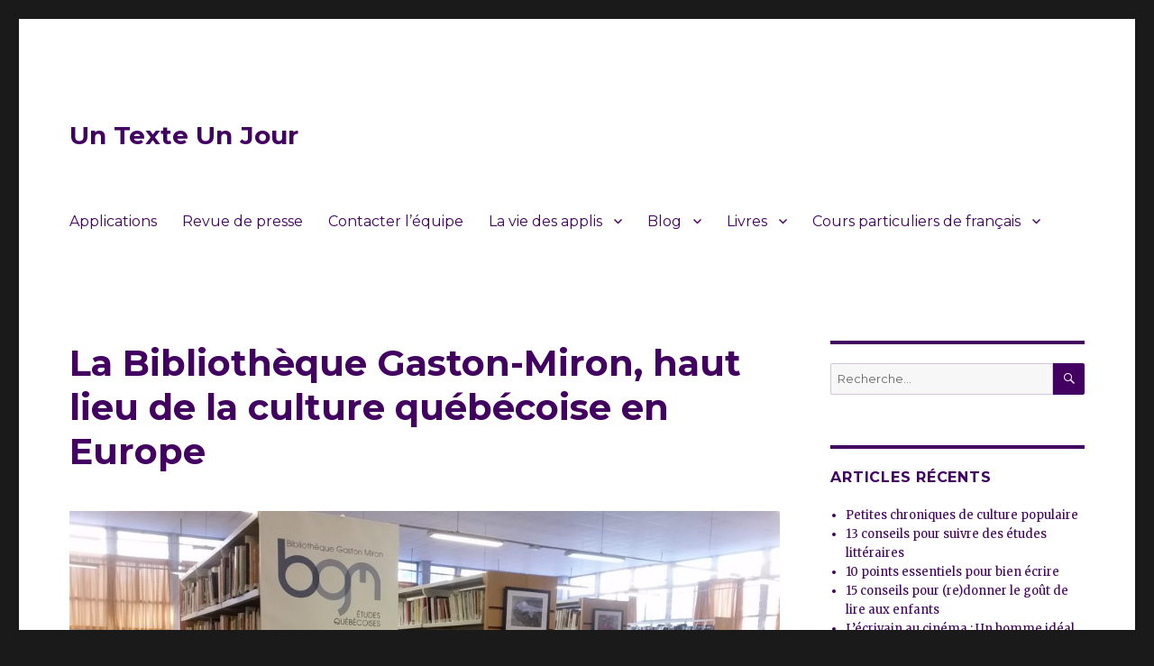

--- FILE ---
content_type: text/html; charset=UTF-8
request_url: http://untexteunjour.fr/2019/12/04/la-bibliotheque-gaston-miron-haut-lieu-de-la-culture-quebecoise-en-europe/
body_size: 25214
content:
<!DOCTYPE html>
<html lang="fr-FR" class="no-js">
<head>
	<meta charset="UTF-8">
	<meta name="viewport" content="width=device-width, initial-scale=1">
	<link rel="profile" href="https://gmpg.org/xfn/11">
		<link rel="pingback" href="http://untexteunjour.fr/xmlrpc.php">
		<script>(function(html){html.className = html.className.replace(/\bno-js\b/,'js')})(document.documentElement);</script>
<title>La Bibliothèque Gaston-Miron, haut lieu de la culture québécoise en Europe &#8211; Un Texte Un Jour</title>
<meta name='robots' content='max-image-preview:large' />
<link rel='dns-prefetch' href='//fonts.googleapis.com' />
<link href='https://fonts.gstatic.com' crossorigin rel='preconnect' />
<link rel="alternate" type="application/rss+xml" title="Un Texte Un Jour &raquo; Flux" href="https://untexteunjour.fr/feed/" />
<link rel="alternate" type="application/rss+xml" title="Un Texte Un Jour &raquo; Flux des commentaires" href="https://untexteunjour.fr/comments/feed/" />
<link rel="alternate" type="application/rss+xml" title="Un Texte Un Jour &raquo; La Bibliothèque Gaston-Miron, haut lieu de la culture québécoise en Europe Flux des commentaires" href="https://untexteunjour.fr/2019/12/04/la-bibliotheque-gaston-miron-haut-lieu-de-la-culture-quebecoise-en-europe/feed/" />
		<!-- This site uses the Google Analytics by MonsterInsights plugin v9.5.3 - Using Analytics tracking - https://www.monsterinsights.com/ -->
		<!-- Remarque : MonsterInsights n’est actuellement pas configuré sur ce site. Le propriétaire doit authentifier son compte Google Analytics dans les réglages de MonsterInsights.  -->
					<!-- No tracking code set -->
				<!-- / Google Analytics by MonsterInsights -->
		<script>
window._wpemojiSettings = {"baseUrl":"https:\/\/s.w.org\/images\/core\/emoji\/15.0.3\/72x72\/","ext":".png","svgUrl":"https:\/\/s.w.org\/images\/core\/emoji\/15.0.3\/svg\/","svgExt":".svg","source":{"concatemoji":"http:\/\/untexteunjour.fr\/wp-includes\/js\/wp-emoji-release.min.js?ver=6.6.4"}};
/*! This file is auto-generated */
!function(i,n){var o,s,e;function c(e){try{var t={supportTests:e,timestamp:(new Date).valueOf()};sessionStorage.setItem(o,JSON.stringify(t))}catch(e){}}function p(e,t,n){e.clearRect(0,0,e.canvas.width,e.canvas.height),e.fillText(t,0,0);var t=new Uint32Array(e.getImageData(0,0,e.canvas.width,e.canvas.height).data),r=(e.clearRect(0,0,e.canvas.width,e.canvas.height),e.fillText(n,0,0),new Uint32Array(e.getImageData(0,0,e.canvas.width,e.canvas.height).data));return t.every(function(e,t){return e===r[t]})}function u(e,t,n){switch(t){case"flag":return n(e,"\ud83c\udff3\ufe0f\u200d\u26a7\ufe0f","\ud83c\udff3\ufe0f\u200b\u26a7\ufe0f")?!1:!n(e,"\ud83c\uddfa\ud83c\uddf3","\ud83c\uddfa\u200b\ud83c\uddf3")&&!n(e,"\ud83c\udff4\udb40\udc67\udb40\udc62\udb40\udc65\udb40\udc6e\udb40\udc67\udb40\udc7f","\ud83c\udff4\u200b\udb40\udc67\u200b\udb40\udc62\u200b\udb40\udc65\u200b\udb40\udc6e\u200b\udb40\udc67\u200b\udb40\udc7f");case"emoji":return!n(e,"\ud83d\udc26\u200d\u2b1b","\ud83d\udc26\u200b\u2b1b")}return!1}function f(e,t,n){var r="undefined"!=typeof WorkerGlobalScope&&self instanceof WorkerGlobalScope?new OffscreenCanvas(300,150):i.createElement("canvas"),a=r.getContext("2d",{willReadFrequently:!0}),o=(a.textBaseline="top",a.font="600 32px Arial",{});return e.forEach(function(e){o[e]=t(a,e,n)}),o}function t(e){var t=i.createElement("script");t.src=e,t.defer=!0,i.head.appendChild(t)}"undefined"!=typeof Promise&&(o="wpEmojiSettingsSupports",s=["flag","emoji"],n.supports={everything:!0,everythingExceptFlag:!0},e=new Promise(function(e){i.addEventListener("DOMContentLoaded",e,{once:!0})}),new Promise(function(t){var n=function(){try{var e=JSON.parse(sessionStorage.getItem(o));if("object"==typeof e&&"number"==typeof e.timestamp&&(new Date).valueOf()<e.timestamp+604800&&"object"==typeof e.supportTests)return e.supportTests}catch(e){}return null}();if(!n){if("undefined"!=typeof Worker&&"undefined"!=typeof OffscreenCanvas&&"undefined"!=typeof URL&&URL.createObjectURL&&"undefined"!=typeof Blob)try{var e="postMessage("+f.toString()+"("+[JSON.stringify(s),u.toString(),p.toString()].join(",")+"));",r=new Blob([e],{type:"text/javascript"}),a=new Worker(URL.createObjectURL(r),{name:"wpTestEmojiSupports"});return void(a.onmessage=function(e){c(n=e.data),a.terminate(),t(n)})}catch(e){}c(n=f(s,u,p))}t(n)}).then(function(e){for(var t in e)n.supports[t]=e[t],n.supports.everything=n.supports.everything&&n.supports[t],"flag"!==t&&(n.supports.everythingExceptFlag=n.supports.everythingExceptFlag&&n.supports[t]);n.supports.everythingExceptFlag=n.supports.everythingExceptFlag&&!n.supports.flag,n.DOMReady=!1,n.readyCallback=function(){n.DOMReady=!0}}).then(function(){return e}).then(function(){var e;n.supports.everything||(n.readyCallback(),(e=n.source||{}).concatemoji?t(e.concatemoji):e.wpemoji&&e.twemoji&&(t(e.twemoji),t(e.wpemoji)))}))}((window,document),window._wpemojiSettings);
</script>
<style id='wp-emoji-styles-inline-css'>

	img.wp-smiley, img.emoji {
		display: inline !important;
		border: none !important;
		box-shadow: none !important;
		height: 1em !important;
		width: 1em !important;
		margin: 0 0.07em !important;
		vertical-align: -0.1em !important;
		background: none !important;
		padding: 0 !important;
	}
</style>
<link rel='stylesheet' id='wp-block-library-css' href='http://untexteunjour.fr/wp-includes/css/dist/block-library/style.min.css?ver=6.6.4' media='all' />
<style id='wp-block-library-theme-inline-css'>
.wp-block-audio :where(figcaption){color:#555;font-size:13px;text-align:center}.is-dark-theme .wp-block-audio :where(figcaption){color:#ffffffa6}.wp-block-audio{margin:0 0 1em}.wp-block-code{border:1px solid #ccc;border-radius:4px;font-family:Menlo,Consolas,monaco,monospace;padding:.8em 1em}.wp-block-embed :where(figcaption){color:#555;font-size:13px;text-align:center}.is-dark-theme .wp-block-embed :where(figcaption){color:#ffffffa6}.wp-block-embed{margin:0 0 1em}.blocks-gallery-caption{color:#555;font-size:13px;text-align:center}.is-dark-theme .blocks-gallery-caption{color:#ffffffa6}:root :where(.wp-block-image figcaption){color:#555;font-size:13px;text-align:center}.is-dark-theme :root :where(.wp-block-image figcaption){color:#ffffffa6}.wp-block-image{margin:0 0 1em}.wp-block-pullquote{border-bottom:4px solid;border-top:4px solid;color:currentColor;margin-bottom:1.75em}.wp-block-pullquote cite,.wp-block-pullquote footer,.wp-block-pullquote__citation{color:currentColor;font-size:.8125em;font-style:normal;text-transform:uppercase}.wp-block-quote{border-left:.25em solid;margin:0 0 1.75em;padding-left:1em}.wp-block-quote cite,.wp-block-quote footer{color:currentColor;font-size:.8125em;font-style:normal;position:relative}.wp-block-quote.has-text-align-right{border-left:none;border-right:.25em solid;padding-left:0;padding-right:1em}.wp-block-quote.has-text-align-center{border:none;padding-left:0}.wp-block-quote.is-large,.wp-block-quote.is-style-large,.wp-block-quote.is-style-plain{border:none}.wp-block-search .wp-block-search__label{font-weight:700}.wp-block-search__button{border:1px solid #ccc;padding:.375em .625em}:where(.wp-block-group.has-background){padding:1.25em 2.375em}.wp-block-separator.has-css-opacity{opacity:.4}.wp-block-separator{border:none;border-bottom:2px solid;margin-left:auto;margin-right:auto}.wp-block-separator.has-alpha-channel-opacity{opacity:1}.wp-block-separator:not(.is-style-wide):not(.is-style-dots){width:100px}.wp-block-separator.has-background:not(.is-style-dots){border-bottom:none;height:1px}.wp-block-separator.has-background:not(.is-style-wide):not(.is-style-dots){height:2px}.wp-block-table{margin:0 0 1em}.wp-block-table td,.wp-block-table th{word-break:normal}.wp-block-table :where(figcaption){color:#555;font-size:13px;text-align:center}.is-dark-theme .wp-block-table :where(figcaption){color:#ffffffa6}.wp-block-video :where(figcaption){color:#555;font-size:13px;text-align:center}.is-dark-theme .wp-block-video :where(figcaption){color:#ffffffa6}.wp-block-video{margin:0 0 1em}:root :where(.wp-block-template-part.has-background){margin-bottom:0;margin-top:0;padding:1.25em 2.375em}
</style>
<style id='classic-theme-styles-inline-css'>
/*! This file is auto-generated */
.wp-block-button__link{color:#fff;background-color:#32373c;border-radius:9999px;box-shadow:none;text-decoration:none;padding:calc(.667em + 2px) calc(1.333em + 2px);font-size:1.125em}.wp-block-file__button{background:#32373c;color:#fff;text-decoration:none}
</style>
<style id='global-styles-inline-css'>
:root{--wp--preset--aspect-ratio--square: 1;--wp--preset--aspect-ratio--4-3: 4/3;--wp--preset--aspect-ratio--3-4: 3/4;--wp--preset--aspect-ratio--3-2: 3/2;--wp--preset--aspect-ratio--2-3: 2/3;--wp--preset--aspect-ratio--16-9: 16/9;--wp--preset--aspect-ratio--9-16: 9/16;--wp--preset--color--black: #000000;--wp--preset--color--cyan-bluish-gray: #abb8c3;--wp--preset--color--white: #fff;--wp--preset--color--pale-pink: #f78da7;--wp--preset--color--vivid-red: #cf2e2e;--wp--preset--color--luminous-vivid-orange: #ff6900;--wp--preset--color--luminous-vivid-amber: #fcb900;--wp--preset--color--light-green-cyan: #7bdcb5;--wp--preset--color--vivid-green-cyan: #00d084;--wp--preset--color--pale-cyan-blue: #8ed1fc;--wp--preset--color--vivid-cyan-blue: #0693e3;--wp--preset--color--vivid-purple: #9b51e0;--wp--preset--color--dark-gray: #1a1a1a;--wp--preset--color--medium-gray: #686868;--wp--preset--color--light-gray: #e5e5e5;--wp--preset--color--blue-gray: #4d545c;--wp--preset--color--bright-blue: #007acc;--wp--preset--color--light-blue: #9adffd;--wp--preset--color--dark-brown: #402b30;--wp--preset--color--medium-brown: #774e24;--wp--preset--color--dark-red: #640c1f;--wp--preset--color--bright-red: #ff675f;--wp--preset--color--yellow: #ffef8e;--wp--preset--gradient--vivid-cyan-blue-to-vivid-purple: linear-gradient(135deg,rgba(6,147,227,1) 0%,rgb(155,81,224) 100%);--wp--preset--gradient--light-green-cyan-to-vivid-green-cyan: linear-gradient(135deg,rgb(122,220,180) 0%,rgb(0,208,130) 100%);--wp--preset--gradient--luminous-vivid-amber-to-luminous-vivid-orange: linear-gradient(135deg,rgba(252,185,0,1) 0%,rgba(255,105,0,1) 100%);--wp--preset--gradient--luminous-vivid-orange-to-vivid-red: linear-gradient(135deg,rgba(255,105,0,1) 0%,rgb(207,46,46) 100%);--wp--preset--gradient--very-light-gray-to-cyan-bluish-gray: linear-gradient(135deg,rgb(238,238,238) 0%,rgb(169,184,195) 100%);--wp--preset--gradient--cool-to-warm-spectrum: linear-gradient(135deg,rgb(74,234,220) 0%,rgb(151,120,209) 20%,rgb(207,42,186) 40%,rgb(238,44,130) 60%,rgb(251,105,98) 80%,rgb(254,248,76) 100%);--wp--preset--gradient--blush-light-purple: linear-gradient(135deg,rgb(255,206,236) 0%,rgb(152,150,240) 100%);--wp--preset--gradient--blush-bordeaux: linear-gradient(135deg,rgb(254,205,165) 0%,rgb(254,45,45) 50%,rgb(107,0,62) 100%);--wp--preset--gradient--luminous-dusk: linear-gradient(135deg,rgb(255,203,112) 0%,rgb(199,81,192) 50%,rgb(65,88,208) 100%);--wp--preset--gradient--pale-ocean: linear-gradient(135deg,rgb(255,245,203) 0%,rgb(182,227,212) 50%,rgb(51,167,181) 100%);--wp--preset--gradient--electric-grass: linear-gradient(135deg,rgb(202,248,128) 0%,rgb(113,206,126) 100%);--wp--preset--gradient--midnight: linear-gradient(135deg,rgb(2,3,129) 0%,rgb(40,116,252) 100%);--wp--preset--font-size--small: 13px;--wp--preset--font-size--medium: 20px;--wp--preset--font-size--large: 36px;--wp--preset--font-size--x-large: 42px;--wp--preset--spacing--20: 0.44rem;--wp--preset--spacing--30: 0.67rem;--wp--preset--spacing--40: 1rem;--wp--preset--spacing--50: 1.5rem;--wp--preset--spacing--60: 2.25rem;--wp--preset--spacing--70: 3.38rem;--wp--preset--spacing--80: 5.06rem;--wp--preset--shadow--natural: 6px 6px 9px rgba(0, 0, 0, 0.2);--wp--preset--shadow--deep: 12px 12px 50px rgba(0, 0, 0, 0.4);--wp--preset--shadow--sharp: 6px 6px 0px rgba(0, 0, 0, 0.2);--wp--preset--shadow--outlined: 6px 6px 0px -3px rgba(255, 255, 255, 1), 6px 6px rgba(0, 0, 0, 1);--wp--preset--shadow--crisp: 6px 6px 0px rgba(0, 0, 0, 1);}:where(.is-layout-flex){gap: 0.5em;}:where(.is-layout-grid){gap: 0.5em;}body .is-layout-flex{display: flex;}.is-layout-flex{flex-wrap: wrap;align-items: center;}.is-layout-flex > :is(*, div){margin: 0;}body .is-layout-grid{display: grid;}.is-layout-grid > :is(*, div){margin: 0;}:where(.wp-block-columns.is-layout-flex){gap: 2em;}:where(.wp-block-columns.is-layout-grid){gap: 2em;}:where(.wp-block-post-template.is-layout-flex){gap: 1.25em;}:where(.wp-block-post-template.is-layout-grid){gap: 1.25em;}.has-black-color{color: var(--wp--preset--color--black) !important;}.has-cyan-bluish-gray-color{color: var(--wp--preset--color--cyan-bluish-gray) !important;}.has-white-color{color: var(--wp--preset--color--white) !important;}.has-pale-pink-color{color: var(--wp--preset--color--pale-pink) !important;}.has-vivid-red-color{color: var(--wp--preset--color--vivid-red) !important;}.has-luminous-vivid-orange-color{color: var(--wp--preset--color--luminous-vivid-orange) !important;}.has-luminous-vivid-amber-color{color: var(--wp--preset--color--luminous-vivid-amber) !important;}.has-light-green-cyan-color{color: var(--wp--preset--color--light-green-cyan) !important;}.has-vivid-green-cyan-color{color: var(--wp--preset--color--vivid-green-cyan) !important;}.has-pale-cyan-blue-color{color: var(--wp--preset--color--pale-cyan-blue) !important;}.has-vivid-cyan-blue-color{color: var(--wp--preset--color--vivid-cyan-blue) !important;}.has-vivid-purple-color{color: var(--wp--preset--color--vivid-purple) !important;}.has-black-background-color{background-color: var(--wp--preset--color--black) !important;}.has-cyan-bluish-gray-background-color{background-color: var(--wp--preset--color--cyan-bluish-gray) !important;}.has-white-background-color{background-color: var(--wp--preset--color--white) !important;}.has-pale-pink-background-color{background-color: var(--wp--preset--color--pale-pink) !important;}.has-vivid-red-background-color{background-color: var(--wp--preset--color--vivid-red) !important;}.has-luminous-vivid-orange-background-color{background-color: var(--wp--preset--color--luminous-vivid-orange) !important;}.has-luminous-vivid-amber-background-color{background-color: var(--wp--preset--color--luminous-vivid-amber) !important;}.has-light-green-cyan-background-color{background-color: var(--wp--preset--color--light-green-cyan) !important;}.has-vivid-green-cyan-background-color{background-color: var(--wp--preset--color--vivid-green-cyan) !important;}.has-pale-cyan-blue-background-color{background-color: var(--wp--preset--color--pale-cyan-blue) !important;}.has-vivid-cyan-blue-background-color{background-color: var(--wp--preset--color--vivid-cyan-blue) !important;}.has-vivid-purple-background-color{background-color: var(--wp--preset--color--vivid-purple) !important;}.has-black-border-color{border-color: var(--wp--preset--color--black) !important;}.has-cyan-bluish-gray-border-color{border-color: var(--wp--preset--color--cyan-bluish-gray) !important;}.has-white-border-color{border-color: var(--wp--preset--color--white) !important;}.has-pale-pink-border-color{border-color: var(--wp--preset--color--pale-pink) !important;}.has-vivid-red-border-color{border-color: var(--wp--preset--color--vivid-red) !important;}.has-luminous-vivid-orange-border-color{border-color: var(--wp--preset--color--luminous-vivid-orange) !important;}.has-luminous-vivid-amber-border-color{border-color: var(--wp--preset--color--luminous-vivid-amber) !important;}.has-light-green-cyan-border-color{border-color: var(--wp--preset--color--light-green-cyan) !important;}.has-vivid-green-cyan-border-color{border-color: var(--wp--preset--color--vivid-green-cyan) !important;}.has-pale-cyan-blue-border-color{border-color: var(--wp--preset--color--pale-cyan-blue) !important;}.has-vivid-cyan-blue-border-color{border-color: var(--wp--preset--color--vivid-cyan-blue) !important;}.has-vivid-purple-border-color{border-color: var(--wp--preset--color--vivid-purple) !important;}.has-vivid-cyan-blue-to-vivid-purple-gradient-background{background: var(--wp--preset--gradient--vivid-cyan-blue-to-vivid-purple) !important;}.has-light-green-cyan-to-vivid-green-cyan-gradient-background{background: var(--wp--preset--gradient--light-green-cyan-to-vivid-green-cyan) !important;}.has-luminous-vivid-amber-to-luminous-vivid-orange-gradient-background{background: var(--wp--preset--gradient--luminous-vivid-amber-to-luminous-vivid-orange) !important;}.has-luminous-vivid-orange-to-vivid-red-gradient-background{background: var(--wp--preset--gradient--luminous-vivid-orange-to-vivid-red) !important;}.has-very-light-gray-to-cyan-bluish-gray-gradient-background{background: var(--wp--preset--gradient--very-light-gray-to-cyan-bluish-gray) !important;}.has-cool-to-warm-spectrum-gradient-background{background: var(--wp--preset--gradient--cool-to-warm-spectrum) !important;}.has-blush-light-purple-gradient-background{background: var(--wp--preset--gradient--blush-light-purple) !important;}.has-blush-bordeaux-gradient-background{background: var(--wp--preset--gradient--blush-bordeaux) !important;}.has-luminous-dusk-gradient-background{background: var(--wp--preset--gradient--luminous-dusk) !important;}.has-pale-ocean-gradient-background{background: var(--wp--preset--gradient--pale-ocean) !important;}.has-electric-grass-gradient-background{background: var(--wp--preset--gradient--electric-grass) !important;}.has-midnight-gradient-background{background: var(--wp--preset--gradient--midnight) !important;}.has-small-font-size{font-size: var(--wp--preset--font-size--small) !important;}.has-medium-font-size{font-size: var(--wp--preset--font-size--medium) !important;}.has-large-font-size{font-size: var(--wp--preset--font-size--large) !important;}.has-x-large-font-size{font-size: var(--wp--preset--font-size--x-large) !important;}
:where(.wp-block-post-template.is-layout-flex){gap: 1.25em;}:where(.wp-block-post-template.is-layout-grid){gap: 1.25em;}
:where(.wp-block-columns.is-layout-flex){gap: 2em;}:where(.wp-block-columns.is-layout-grid){gap: 2em;}
:root :where(.wp-block-pullquote){font-size: 1.5em;line-height: 1.6;}
</style>
<link rel='stylesheet' id='contact-form-7-css' href='http://untexteunjour.fr/wp-content/plugins/contact-form-7/includes/css/styles.css?ver=6.0.6' media='all' />
<link rel='stylesheet' id='twentysixteen-fonts-css' href='https://fonts.googleapis.com/css?family=Merriweather%3A400%2C700%2C900%2C400italic%2C700italic%2C900italic%7CMontserrat%3A400%2C700%7CInconsolata%3A400&#038;subset=latin%2Clatin-ext&#038;display=fallback' media='all' />
<link rel='stylesheet' id='genericons-css' href='http://untexteunjour.fr/wp-content/themes/twentysixteen/genericons/genericons.css?ver=20201208' media='all' />
<link rel='stylesheet' id='twentysixteen-style-css' href='http://untexteunjour.fr/wp-content/themes/twentysixteen/style.css?ver=20221101' media='all' />
<style id='twentysixteen-style-inline-css'>

		/* Custom Link Color */
		.menu-toggle:hover,
		.menu-toggle:focus,
		a,
		.main-navigation a:hover,
		.main-navigation a:focus,
		.dropdown-toggle:hover,
		.dropdown-toggle:focus,
		.social-navigation a:hover:before,
		.social-navigation a:focus:before,
		.post-navigation a:hover .post-title,
		.post-navigation a:focus .post-title,
		.tagcloud a:hover,
		.tagcloud a:focus,
		.site-branding .site-title a:hover,
		.site-branding .site-title a:focus,
		.entry-title a:hover,
		.entry-title a:focus,
		.entry-footer a:hover,
		.entry-footer a:focus,
		.comment-metadata a:hover,
		.comment-metadata a:focus,
		.pingback .comment-edit-link:hover,
		.pingback .comment-edit-link:focus,
		.comment-reply-link,
		.comment-reply-link:hover,
		.comment-reply-link:focus,
		.required,
		.site-info a:hover,
		.site-info a:focus {
			color: #420060;
		}

		mark,
		ins,
		button:hover,
		button:focus,
		input[type="button"]:hover,
		input[type="button"]:focus,
		input[type="reset"]:hover,
		input[type="reset"]:focus,
		input[type="submit"]:hover,
		input[type="submit"]:focus,
		.pagination .prev:hover,
		.pagination .prev:focus,
		.pagination .next:hover,
		.pagination .next:focus,
		.widget_calendar tbody a,
		.page-links a:hover,
		.page-links a:focus {
			background-color: #420060;
		}

		input[type="date"]:focus,
		input[type="time"]:focus,
		input[type="datetime-local"]:focus,
		input[type="week"]:focus,
		input[type="month"]:focus,
		input[type="text"]:focus,
		input[type="email"]:focus,
		input[type="url"]:focus,
		input[type="password"]:focus,
		input[type="search"]:focus,
		input[type="tel"]:focus,
		input[type="number"]:focus,
		textarea:focus,
		.tagcloud a:hover,
		.tagcloud a:focus,
		.menu-toggle:hover,
		.menu-toggle:focus {
			border-color: #420060;
		}

		@media screen and (min-width: 56.875em) {
			.main-navigation li:hover > a,
			.main-navigation li.focus > a {
				color: #420060;
			}
		}
	

		/* Custom Main Text Color */
		body,
		blockquote cite,
		blockquote small,
		.main-navigation a,
		.menu-toggle,
		.dropdown-toggle,
		.social-navigation a,
		.post-navigation a,
		.pagination a:hover,
		.pagination a:focus,
		.widget-title a,
		.site-branding .site-title a,
		.entry-title a,
		.page-links > .page-links-title,
		.comment-author,
		.comment-reply-title small a:hover,
		.comment-reply-title small a:focus {
			color: #420060
		}

		blockquote,
		.menu-toggle.toggled-on,
		.menu-toggle.toggled-on:hover,
		.menu-toggle.toggled-on:focus,
		.post-navigation,
		.post-navigation div + div,
		.pagination,
		.widget,
		.page-header,
		.page-links a,
		.comments-title,
		.comment-reply-title {
			border-color: #420060;
		}

		button,
		button[disabled]:hover,
		button[disabled]:focus,
		input[type="button"],
		input[type="button"][disabled]:hover,
		input[type="button"][disabled]:focus,
		input[type="reset"],
		input[type="reset"][disabled]:hover,
		input[type="reset"][disabled]:focus,
		input[type="submit"],
		input[type="submit"][disabled]:hover,
		input[type="submit"][disabled]:focus,
		.menu-toggle.toggled-on,
		.menu-toggle.toggled-on:hover,
		.menu-toggle.toggled-on:focus,
		.pagination:before,
		.pagination:after,
		.pagination .prev,
		.pagination .next,
		.page-links a {
			background-color: #420060;
		}

		/* Border Color */
		fieldset,
		pre,
		abbr,
		acronym,
		table,
		th,
		td,
		input[type="date"],
		input[type="time"],
		input[type="datetime-local"],
		input[type="week"],
		input[type="month"],
		input[type="text"],
		input[type="email"],
		input[type="url"],
		input[type="password"],
		input[type="search"],
		input[type="tel"],
		input[type="number"],
		textarea,
		.main-navigation li,
		.main-navigation .primary-menu,
		.menu-toggle,
		.dropdown-toggle:after,
		.social-navigation a,
		.image-navigation,
		.comment-navigation,
		.tagcloud a,
		.entry-content,
		.entry-summary,
		.page-links a,
		.page-links > span,
		.comment-list article,
		.comment-list .pingback,
		.comment-list .trackback,
		.comment-reply-link,
		.no-comments,
		.widecolumn .mu_register .mu_alert {
			border-color: #420060; /* Fallback for IE7 and IE8 */
			border-color: rgba( 66, 0, 96, 0.2);
		}

		hr,
		code {
			background-color: #420060; /* Fallback for IE7 and IE8 */
			background-color: rgba( 66, 0, 96, 0.2);
		}

		@media screen and (min-width: 56.875em) {
			.main-navigation ul ul,
			.main-navigation ul ul li {
				border-color: rgba( 66, 0, 96, 0.2);
			}

			.main-navigation ul ul:before {
				border-top-color: rgba( 66, 0, 96, 0.2);
				border-bottom-color: rgba( 66, 0, 96, 0.2);
			}
		}
	

		/* Custom Secondary Text Color */

		/**
		 * IE8 and earlier will drop any block with CSS3 selectors.
		 * Do not combine these styles with the next block.
		 */
		body:not(.search-results) .entry-summary {
			color: #808080;
		}

		blockquote,
		.post-password-form label,
		a:hover,
		a:focus,
		a:active,
		.post-navigation .meta-nav,
		.image-navigation,
		.comment-navigation,
		.widget_recent_entries .post-date,
		.widget_rss .rss-date,
		.widget_rss cite,
		.site-description,
		.author-bio,
		.entry-footer,
		.entry-footer a,
		.sticky-post,
		.taxonomy-description,
		.entry-caption,
		.comment-metadata,
		.pingback .edit-link,
		.comment-metadata a,
		.pingback .comment-edit-link,
		.comment-form label,
		.comment-notes,
		.comment-awaiting-moderation,
		.logged-in-as,
		.form-allowed-tags,
		.site-info,
		.site-info a,
		.wp-caption .wp-caption-text,
		.gallery-caption,
		.widecolumn label,
		.widecolumn .mu_register label {
			color: #808080;
		}

		.widget_calendar tbody a:hover,
		.widget_calendar tbody a:focus {
			background-color: #808080;
		}
	
</style>
<link rel='stylesheet' id='twentysixteen-block-style-css' href='http://untexteunjour.fr/wp-content/themes/twentysixteen/css/blocks.css?ver=20221004' media='all' />
<!--[if lt IE 10]>
<link rel='stylesheet' id='twentysixteen-ie-css' href='http://untexteunjour.fr/wp-content/themes/twentysixteen/css/ie.css?ver=20170530' media='all' />
<![endif]-->
<!--[if lt IE 9]>
<link rel='stylesheet' id='twentysixteen-ie8-css' href='http://untexteunjour.fr/wp-content/themes/twentysixteen/css/ie8.css?ver=20170530' media='all' />
<![endif]-->
<!--[if lt IE 8]>
<link rel='stylesheet' id='twentysixteen-ie7-css' href='http://untexteunjour.fr/wp-content/themes/twentysixteen/css/ie7.css?ver=20170530' media='all' />
<![endif]-->
<style id='akismet-widget-style-inline-css'>

			.a-stats {
				--akismet-color-mid-green: #357b49;
				--akismet-color-white: #fff;
				--akismet-color-light-grey: #f6f7f7;

				max-width: 350px;
				width: auto;
			}

			.a-stats * {
				all: unset;
				box-sizing: border-box;
			}

			.a-stats strong {
				font-weight: 600;
			}

			.a-stats a.a-stats__link,
			.a-stats a.a-stats__link:visited,
			.a-stats a.a-stats__link:active {
				background: var(--akismet-color-mid-green);
				border: none;
				box-shadow: none;
				border-radius: 8px;
				color: var(--akismet-color-white);
				cursor: pointer;
				display: block;
				font-family: -apple-system, BlinkMacSystemFont, 'Segoe UI', 'Roboto', 'Oxygen-Sans', 'Ubuntu', 'Cantarell', 'Helvetica Neue', sans-serif;
				font-weight: 500;
				padding: 12px;
				text-align: center;
				text-decoration: none;
				transition: all 0.2s ease;
			}

			/* Extra specificity to deal with TwentyTwentyOne focus style */
			.widget .a-stats a.a-stats__link:focus {
				background: var(--akismet-color-mid-green);
				color: var(--akismet-color-white);
				text-decoration: none;
			}

			.a-stats a.a-stats__link:hover {
				filter: brightness(110%);
				box-shadow: 0 4px 12px rgba(0, 0, 0, 0.06), 0 0 2px rgba(0, 0, 0, 0.16);
			}

			.a-stats .count {
				color: var(--akismet-color-white);
				display: block;
				font-size: 1.5em;
				line-height: 1.4;
				padding: 0 13px;
				white-space: nowrap;
			}
		
</style>
<!--[if lt IE 9]>
<script src="http://untexteunjour.fr/wp-content/themes/twentysixteen/js/html5.js?ver=3.7.3" id="twentysixteen-html5-js"></script>
<![endif]-->
<script src="http://untexteunjour.fr/wp-includes/js/jquery/jquery.min.js?ver=3.7.1" id="jquery-core-js"></script>
<script src="http://untexteunjour.fr/wp-includes/js/jquery/jquery-migrate.min.js?ver=3.4.1" id="jquery-migrate-js"></script>
<link rel="https://api.w.org/" href="https://untexteunjour.fr/wp-json/" /><link rel="alternate" title="JSON" type="application/json" href="https://untexteunjour.fr/wp-json/wp/v2/posts/1855" /><link rel="EditURI" type="application/rsd+xml" title="RSD" href="https://untexteunjour.fr/xmlrpc.php?rsd" />
<meta name="generator" content="WordPress 6.6.4" />
<link rel="canonical" href="https://untexteunjour.fr/2019/12/04/la-bibliotheque-gaston-miron-haut-lieu-de-la-culture-quebecoise-en-europe/" />
<link rel='shortlink' href='https://untexteunjour.fr/?p=1855' />
<link rel="alternate" title="oEmbed (JSON)" type="application/json+oembed" href="https://untexteunjour.fr/wp-json/oembed/1.0/embed?url=https%3A%2F%2Funtexteunjour.fr%2F2019%2F12%2F04%2Fla-bibliotheque-gaston-miron-haut-lieu-de-la-culture-quebecoise-en-europe%2F" />
<link rel="alternate" title="oEmbed (XML)" type="text/xml+oembed" href="https://untexteunjour.fr/wp-json/oembed/1.0/embed?url=https%3A%2F%2Funtexteunjour.fr%2F2019%2F12%2F04%2Fla-bibliotheque-gaston-miron-haut-lieu-de-la-culture-quebecoise-en-europe%2F&#038;format=xml" />
                    <!-- Tracking code generated with Simple Universal Google Analytics plugin v1.0.5 -->
                    <script>
                    (function(i,s,o,g,r,a,m){i['GoogleAnalyticsObject']=r;i[r]=i[r]||function(){
                    (i[r].q=i[r].q||[]).push(arguments)},i[r].l=1*new Date();a=s.createElement(o),
                    m=s.getElementsByTagName(o)[0];a.async=1;a.src=g;m.parentNode.insertBefore(a,m)
                    })(window,document,'script','//www.google-analytics.com/analytics.js','ga');

                    ga('create', 'UA-75915411-1', 'auto');
                    ga('send', 'pageview');

                    </script>
                    <!-- / Simple Universal Google Analytics plugin --><link rel="icon" href="https://untexteunjour.fr/wp-content/uploads/2016/03/cropped-Nuage-de-tags-gris-32x32.jpg" sizes="32x32" />
<link rel="icon" href="https://untexteunjour.fr/wp-content/uploads/2016/03/cropped-Nuage-de-tags-gris-192x192.jpg" sizes="192x192" />
<link rel="apple-touch-icon" href="https://untexteunjour.fr/wp-content/uploads/2016/03/cropped-Nuage-de-tags-gris-180x180.jpg" />
<meta name="msapplication-TileImage" content="https://untexteunjour.fr/wp-content/uploads/2016/03/cropped-Nuage-de-tags-gris-270x270.jpg" />
</head>

<body class="post-template-default single single-post postid-1855 single-format-standard wp-embed-responsive">
<div id="page" class="site">
	<div class="site-inner">
		<a class="skip-link screen-reader-text" href="#content">Aller au contenu</a>

		<header id="masthead" class="site-header">
			<div class="site-header-main">
				<div class="site-branding">
					
											<p class="site-title"><a href="https://untexteunjour.fr/" rel="home">Un Texte Un Jour</a></p>
										</div><!-- .site-branding -->

									<button id="menu-toggle" class="menu-toggle">Menu</button>

					<div id="site-header-menu" class="site-header-menu">
													<nav id="site-navigation" class="main-navigation" aria-label="Menu principal">
								<div class="menu-main-menu-container"><ul id="menu-main-menu" class="primary-menu"><li id="menu-item-568" class="menu-item menu-item-type-post_type menu-item-object-page menu-item-568"><a href="https://untexteunjour.fr/nos-applications/">Applications</a></li>
<li id="menu-item-11" class="menu-item menu-item-type-taxonomy menu-item-object-category menu-item-11"><a href="https://untexteunjour.fr/category/revue-de-presse/">Revue de presse</a></li>
<li id="menu-item-2387" class="menu-item menu-item-type-post_type menu-item-object-page menu-item-2387"><a href="https://untexteunjour.fr/qui-sommes-nous/">Contacter l’équipe</a></li>
<li id="menu-item-1403" class="menu-item menu-item-type-taxonomy menu-item-object-category menu-item-has-children menu-item-1403"><a href="https://untexteunjour.fr/category/la-vie-de-nos-applis/">La vie des applis</a>
<ul class="sub-menu">
	<li id="menu-item-2392" class="menu-item menu-item-type-taxonomy menu-item-object-category menu-item-2392"><a href="https://untexteunjour.fr/category/un-texte-un-jour/">Un texte Un jour</a></li>
	<li id="menu-item-2393" class="menu-item menu-item-type-taxonomy menu-item-object-category menu-item-2393"><a href="https://untexteunjour.fr/category/un-texte-une-femme/">Un texte Une femme</a></li>
	<li id="menu-item-2388" class="menu-item menu-item-type-taxonomy menu-item-object-category menu-item-2388"><a href="https://untexteunjour.fr/category/a-text-a-day/">A text A day</a></li>
	<li id="menu-item-2389" class="menu-item menu-item-type-taxonomy menu-item-object-category menu-item-2389"><a href="https://untexteunjour.fr/category/un-mot-un-jour/">Un mot Un jour</a></li>
	<li id="menu-item-2391" class="menu-item menu-item-type-taxonomy menu-item-object-category menu-item-2391"><a href="https://untexteunjour.fr/category/un-texte-un-eros/">Un Texte Un Eros</a></li>
	<li id="menu-item-2595" class="menu-item menu-item-type-taxonomy menu-item-object-category menu-item-2595"><a href="https://untexteunjour.fr/category/une-replique-un-jour/">Une réplique Un jour</a></li>
</ul>
</li>
<li id="menu-item-8" class="menu-item menu-item-type-taxonomy menu-item-object-category menu-item-has-children menu-item-8"><a href="https://untexteunjour.fr/category/le-blog/">Blog</a>
<ul class="sub-menu">
	<li id="menu-item-2399" class="menu-item menu-item-type-taxonomy menu-item-object-category menu-item-2399"><a href="https://untexteunjour.fr/category/classiques-mais-modernes/">Classiques mais modernes</a></li>
	<li id="menu-item-2402" class="menu-item menu-item-type-taxonomy menu-item-object-category current-post-ancestor current-menu-parent current-post-parent menu-item-2402"><a href="https://untexteunjour.fr/category/litteracteurs/">Littéracteurs</a></li>
	<li id="menu-item-2398" class="menu-item menu-item-type-taxonomy menu-item-object-category menu-item-2398"><a href="https://untexteunjour.fr/category/interviews/">Interviews</a></li>
	<li id="menu-item-2400" class="menu-item menu-item-type-taxonomy menu-item-object-category menu-item-2400"><a href="https://untexteunjour.fr/category/le-saviez-vous/">Le saviez-vous ?</a></li>
	<li id="menu-item-2397" class="menu-item menu-item-type-taxonomy menu-item-object-category menu-item-2397"><a href="https://untexteunjour.fr/category/avoir-la-classe-avec-les-classiques/">Avoir la classe avec les classiques</a></li>
	<li id="menu-item-2401" class="menu-item menu-item-type-taxonomy menu-item-object-category menu-item-2401"><a href="https://untexteunjour.fr/category/prenoms-litteraires/">Prénoms littéraires</a></li>
	<li id="menu-item-2542" class="menu-item menu-item-type-taxonomy menu-item-object-category menu-item-2542"><a href="https://untexteunjour.fr/category/litterature-et-methodologie/">Littérature et cinéma</a></li>
</ul>
</li>
<li id="menu-item-7" class="menu-item menu-item-type-taxonomy menu-item-object-category menu-item-has-children menu-item-7"><a href="https://untexteunjour.fr/category/nos-livres/">Livres</a>
<ul class="sub-menu">
	<li id="menu-item-2486" class="menu-item menu-item-type-taxonomy menu-item-object-category menu-item-2486"><a href="https://untexteunjour.fr/category/un-texte-une-femme-la-litterature-au-feminin-en-365-jours/">Un texte Une femme, La littérature au féminin en 365 jours</a></li>
	<li id="menu-item-2487" class="menu-item menu-item-type-taxonomy menu-item-object-category menu-item-2487"><a href="https://untexteunjour.fr/category/un-texte-un-jour-traverser-la-litterature-en-365-jours/">Un texte Un jour, Traverser la littérature en 365 jours</a></li>
	<li id="menu-item-2992" class="menu-item menu-item-type-taxonomy menu-item-object-category menu-item-2992"><a href="https://untexteunjour.fr/category/nos-livres/petites-chroniques-de-culture-populaire/">Petites chroniques de culture populaire</a></li>
	<li id="menu-item-2787" class="menu-item menu-item-type-taxonomy menu-item-object-category menu-item-2787"><a href="https://untexteunjour.fr/category/les-1000-livres-qui-donnent-envie-de-lire/">Les 1000 livres qui donnent envie de lire</a></li>
	<li id="menu-item-2484" class="menu-item menu-item-type-taxonomy menu-item-object-category menu-item-2484"><a href="https://untexteunjour.fr/category/un-prenom-de-heros-et-dheroine/">Un prénom de héros et d&rsquo;héroïne</a></li>
	<li id="menu-item-2483" class="menu-item menu-item-type-taxonomy menu-item-object-category menu-item-2483"><a href="https://untexteunjour.fr/category/la-premiere-fois-que-berenice-vit-aurelien-elle-le-trouva-franchement-con/">La première fois que Bérénice vit Aurélien, elle le trouva franchement con</a></li>
	<li id="menu-item-2488" class="menu-item menu-item-type-taxonomy menu-item-object-category menu-item-2488"><a href="https://untexteunjour.fr/category/autrui-lengagement-lespace/">Autrui, L’Engagement, L’Espace</a></li>
</ul>
</li>
<li id="menu-item-10" class="menu-item menu-item-type-taxonomy menu-item-object-category menu-item-has-children menu-item-10"><a href="https://untexteunjour.fr/category/nos-services/">Cours particuliers de français</a>
<ul class="sub-menu">
	<li id="menu-item-2527" class="menu-item menu-item-type-taxonomy menu-item-object-category menu-item-2527"><a href="https://untexteunjour.fr/category/enseignement-cours-particuliers/">Enseignement, cours particuliers</a></li>
	<li id="menu-item-2505" class="menu-item menu-item-type-taxonomy menu-item-object-category menu-item-2505"><a href="https://untexteunjour.fr/category/redactionnel/">Rédactionnel</a></li>
</ul>
</li>
</ul></div>							</nav><!-- .main-navigation -->
						
													<nav id="social-navigation" class="social-navigation" aria-label="Menu des liens de réseaux sociaux">
								<div class="menu-top-menu-container"><ul id="menu-top-menu" class="social-links-menu"><li id="menu-item-71" class="menu-item menu-item-type-post_type menu-item-object-page menu-item-71"><a href="https://untexteunjour.fr/liens/"><span class="screen-reader-text">Les initiatives que nous soutenons</span></a></li>
</ul></div>							</nav><!-- .social-navigation -->
											</div><!-- .site-header-menu -->
							</div><!-- .site-header-main -->

					</header><!-- .site-header -->

		<div id="content" class="site-content">

<div id="primary" class="content-area">
	<main id="main" class="site-main">
		
<article id="post-1855" class="post-1855 post type-post status-publish format-standard has-post-thumbnail hentry category-litteracteurs tag-bibliotheque tag-classiques tag-feminisme tag-femmes tag-histoire tag-litterature-francaise tag-litterature-quebecoise tag-quebec">
	<header class="entry-header">
		<h1 class="entry-title">La Bibliothèque Gaston-Miron, haut lieu de la culture québécoise en Europe</h1>	</header><!-- .entry-header -->

	
	
		<div class="post-thumbnail">
			<img width="1200" height="675" src="https://untexteunjour.fr/wp-content/uploads/2019/12/BGM-biblio-1.jpg" class="attachment-post-thumbnail size-post-thumbnail wp-post-image" alt="" decoding="async" fetchpriority="high" srcset="https://untexteunjour.fr/wp-content/uploads/2019/12/BGM-biblio-1.jpg 3264w, https://untexteunjour.fr/wp-content/uploads/2019/12/BGM-biblio-1-300x169.jpg 300w, https://untexteunjour.fr/wp-content/uploads/2019/12/BGM-biblio-1-768x432.jpg 768w, https://untexteunjour.fr/wp-content/uploads/2019/12/BGM-biblio-1-1024x576.jpg 1024w" sizes="(max-width: 709px) 85vw, (max-width: 909px) 67vw, (max-width: 984px) 60vw, (max-width: 1362px) 62vw, 840px" />	</div><!-- .post-thumbnail -->

	
	<div class="entry-content">
		<p style="text-align: center;"><span style="color: #420060;"><strong>« Au Québec, comme dans de nombreux pays francophones, ou colonisés, la grande littérature, c’est la littérature française, et il faut arriver à trouver sa place par rapport à cette institution. Aujourd’hui, les éditeurs ne veulent plus qu’on présente leurs livres comme des livres essentiellement québécois, dont la qualité première, et presque unique, serait d’être québécois, et qu’on lirait en France simplement parce qu’il y a des affinités entre la France et le Québec. »</strong></span></p>
<p>Située dans les locaux de l’université Paris 3 – Censier, la Bibliothèque Gaston-Miron (ou BGM) est le fonds québécois le plus important à l’extérieur du Québec ! Ouverte au grand public, elle est l’endroit incontournable, à Paris, pour découvrir la culture, la presse et la littérature québécoises, et ceci d’autant qu’on peut y emprunter des ouvrages, sans être étudiant à la Sorbonne.</p>
<p>Afin de mieux comprendre le fonctionnement, les ressources et l’exceptionnalité d’un tel lieu, je me suis entretenue avec Anne-Isabelle Tremblay, responsable de la Bibliothèque Gaston-Miron (BGM) à la Sorbonne Nouvelle.  Nous avons parlé fonds documentaire, ressources en ligne, mais aussi édition et littérature québécoises !<em><br />
</em></p>
<h2><strong><span style="color: #420060;">Anne-Isabelle, pouvez-vous commencer par nous présenter la BGM ?</span> </strong></h2>
<p>Rappelons tout d’abord que Gaston Miron est un de nos plus grands poètes. Lors de ses passages à Paris, il fréquentait la bibliothèque. Elle porte son nom depuis 2003. <span style="color: #420060;"><strong>La BGM est le fonds québécois le plus important à l’extérieur du Québec. Nous avons environ 20000 documents, qui couvrent quelques sujets généraux, mais surtout ce qu’on pourrait appeler les humanités : sciences humaines, sciences sociales, politique, histoire, littérature, poésie, théâtre, linguistique. Nous achetons presque tout ce qui est publié en matière de recherches universitaires, et c’est pour cela que notre fonds est très utile aux chercheurs.</strong></span></p>
<p><span style="color: #420060;"><strong>D’ailleurs, la BGM a le label Collex, un label d’excellence attestant l’adéquation de sa collection aux besoins de la recherche en littérature, culture et histoire québécoises. Tout le catalogue de la BGM est consultable sur le site </strong><a style="color: #420060;" href="https://www.dbu.univ-paris3.fr/accueil-dbu" target="_blank" rel="noopener noreferrer"><strong>Virtuose</strong></a><strong>+ et nos notices sont progressivement ajoutées au Système de documentation universitaire (SUDOC)</strong></span><strong><span style="color: #420060;">.</span> </strong>À Paris 3, se trouvent aussi la <a href="http://www.univ-paris3.fr/chaires-miroirs-france-quebec-251776.kjsp" target="_blank" rel="noopener noreferrer">Chaire d’étude du Québec</a> ainsi que le <a href="http://www.univ-paris3.fr/centre-d-etudes-quebecoises-146356.kjsp" target="_blank" rel="noopener noreferrer">Centre d’études québécoises</a> grâce auxquels l’université de Paris III dispense des cours sur la littérature québécoise, dans le cadre d’un cursus plus général en littérature francophone.</p>
<p>&nbsp;</p>
<h2><span style="color: #420060;"><strong>Pourquoi la BGM est-elle située dans les locaux de la Sorbonne ?</strong></span></h2>
<p>La BGM est dans les locaux de Paris 3, dans la salle de la Clef, depuis 2012, mais à l’origine, elle était au sein de la <a href="http://www.international.gouv.qc.ca/fr/paris" target="_blank" rel="noopener noreferrer">Délégation générale du Québec</a> à Paris. Le fonds de la BGM avait d’abord été constitué pour le personnel de la Délégation, mais elle a rapidement été ouverte au grand public. Par contre, il fallait savoir qu’elle se trouvait à la Délégation, s&rsquo;y rendre, et cela pouvait être intimidant puisqu’il s’agit quand même d’un lieu de représentation diplomatique. Nous sommes à la Sorbonne depuis sept ans aujourd’hui, et cela fait sens, au regard de notre fonds, utile et destiné avant tout à des étudiants et chercheurs. La Sorbonne est mandataire et gestionnaire de nos ouvrages mais le  Québec en demeure propriétaire.</p>
<p>La salle de la Clef, dans laquelle se trouve la BGM, comporte deux bibliothèques en une puisque vous avez la BGM, d’un côté, et les littératures du monde anglophone de l’autre. Cela peut parfois prêter à confusion ! En 2020, nous déménagerons au sein du nouveau campus de la Sorbonne Nouvelle, métro Nation.</p>
<h2><span style="color: #420060;"><strong>Qui compose le public de la BGM ?</strong></span></h2>
<p>La BGM est fréquentée majoritairement par des étudiants, mais aussi par des chercheurs, ainsi que par le grand public puisqu’on peut tout à fait accéder gratuitement à la BGM même si on n’est pas étudiant à la Sorbonne.<span style="color: #420060;"> <strong>Notre public est essentiellement français,</strong></span> même si on reçoit quelques Québécois. Quand ils ne sont pas étudiants ou chercheurs, ces Français sont des amoureux, des passionnés du Québec. On échange également avec des chercheurs en province, ou en Europe, qui peuvent avoir besoin de nos ressources. Nous faisons d’ailleurs du prêt entre bibliothèques d’universités et pouvons donc envoyer nos livres à l’étranger.</p>
<h2><span style="color: #420060;"><strong>De quelles ressources en ligne peut-on disposer si l’on ne peut pas se rendre à la BGM ?</strong></span></h2>
<p>Concernant les ressources en ligne dédiées à la production écrite québécoise, <span style="color: #420060;"><strong>la plateforme </strong><a style="color: #420060;" href="https://www.erudit.org/fr/" target="_blank" rel="noopener noreferrer"><strong>Érudit</strong></a><strong> est un outil très précieux</strong>,</span> dont nous nous servons beaucoup à la BGM. Il s’agit d’une base de données sur laquelle on retrouve plus de 250 périodiques québécois. On peut consulter tous les numéros. <span style="color: #420060;"><strong>On peut également consulter la </strong><a style="color: #420060;" href="http://www.banq.qc.ca/accueil/" target="_blank" rel="noopener noreferrer"><strong>BAnQ</strong></a><strong> (<em>prononcer en détachant toutes les lettres</em>), la bibliothèque en ligne des archives nationales du Québec ; qui est un peu le Gallica québécois.</strong></span> Toute la presse québécoise, depuis la création des premiers journaux, y est numérisée et on y trouve aussi des textes québécois tombés dans le domaine public. <span style="color: #420060;"><strong>Au Québec, la numérisation et l’archivage des ressources demeure un phénomène encore récent mais notre contenu culturel, libre de droit, est en passe d’être totalement numérisé.</strong></span></p>
<p><img decoding="async" class="aligncenter size-full wp-image-1861" src="http://untexteunjour.fr/wp-content/uploads/2019/12/BGM-Livres.jpg" alt="" width="1000" height="562" srcset="https://untexteunjour.fr/wp-content/uploads/2019/12/BGM-Livres.jpg 1000w, https://untexteunjour.fr/wp-content/uploads/2019/12/BGM-Livres-300x169.jpg 300w, https://untexteunjour.fr/wp-content/uploads/2019/12/BGM-Livres-768x432.jpg 768w" sizes="(max-width: 709px) 85vw, (max-width: 909px) 67vw, (max-width: 1362px) 62vw, 840px" /></p>
<p>&nbsp;</p>
<h2><span style="color: #420060;"><strong>Quand on lit des essais sur la littérature québécoise, on a le sentiment, vu de France, qu’il y a un réel complexe du côté des auteurs québécois. Est-ce vrai, est-ce quelque chose que vous avez observé, ressenti ?</strong></span></h2>
<p>Je pense que c’est quelque chose qui a été vrai, et qui l’est de moins en moins. <span style="color: #420060;"><strong>La situation du Québec est très particulière, géographiquement, culturellement, historiquement. C’est une enclave francophone en Amérique – cela peut passer pour un lieu commun, mais c’est vrai.</strong> </span>Géographiquement, le Québec est nord-américain, mais culturellement, il est très attaché à la France, et la langue française est au cœur de notre identité québécoise. <span style="color: #420060;"><strong>Si complexe il y a, c’est peut-être dans notre difficulté à nous positionner.</strong> </span>Sommes-nous français ? Somme-nous nord-américains ? Ni l’un ni l’autre, en réalité. <span style="color: #420060;"><strong>Aujourd’hui, nous acceptons ces influences françaises et nord-américaines</strong></span> – elles nous ont véritablement forgés – <strong><span style="color: #420060;">mais nous acceptons l’idée que le mélange de ces deux influences ait donné une nouvelle chose.</span> </strong>Désormais nous affirmons et revendiquons notre identité québécoise.</p>
<h2><span style="color: #420060;"><strong>Y-a-t-il eu des influences de cultures autochtones ?</strong></span></h2>
<p><strong><span style="color: #420060;">Il y a eu trop peu de contacts entre les Blancs et les Amérindiens </span></strong>pour parler d’une réelle influence. La relation entre Blancs et Amérindiens s’est longtemps inscrite dans un rapport de force. C’est en train de changer depuis dix à vingt ans. Beaucoup d’auteurs autochtones sont aujourd’hui publiés, diffusés, entendus, et la culture autochtone, tend à pleinement s’affirmer elle aussi aujourd’hui, avec ses mots à elle. La littérature autochtone est vraiment intéressante et il est grand temps d’entamer de réels échanges culturels entre nous.</p>
<h2><span style="color: #420060;"><strong>Comment cette revendication de l’identité québécoise se traduit-elle sur le plan éditorial ?</strong></span></h2>
<p>Cette évolution est très palpable sur le plan éditorial : aujourd’hui les jeunes auteurs québécois sont totalement affranchis des modèles littéraires et culturels français, comme américains.</p>
<h2><strong><span style="color: #420060;">Peut-on dater, situer la naissance d’une littérature authentiquement québécoise ?</span></strong></h2>
<p>Il faut savoir que le premier roman véritablement québécois est <em>Les Anciens Canadiens</em> de Philipe Aubert de Gaspé. Lui et son fils,  Philipe Aubert de Gaspé, fils, sont souvent considérés comme les premiers bâtisseurs d’une littérature authentiquement québécoise, et cette littérature arrive dans la seconde moitié du XIXème siècle. C’est très tardif, et cela veut dire que de 1534 – l’année de la découverte du Canada – <span style="color: #420060;"><strong>jusqu’aux années 1850, les auteurs de la Nouvelle-France écrivaient pour les Français demeurés en France. Ces lettres, ces récits, de coureurs de bois ou de religieux, étaient destinés à témoigner de la vie au Québec. Comme la Nouvelle-France était une entreprise de colonisation, il fallait que des écrits puissent rendre des comptes, auprès de la France, puis de l’Angleterre, de ce qu’il s’y passait. </strong></span></p>
<p>Le premier livre véritablement destiné aux personnes sur place, et publié sur place, c’est celui de Philippe Aubert de Gaspé.</p>
<h2><strong><span style="color: #420060;">Je suppose que la vague du roman du terroir, du roman national, fut nécessaire dans la construction de cette identité ?</span> </strong></h2>
<p>Tout à fait. Le roman du terroir, comme toute cette mouvance littéraire nationale furent un passage obligé. À l’époque, les valeurs traditionnelles (la religion catholique, la terre, la famille et la langue française) étaient littéralement inscrites dans l’ADN des Québécois – qu’on n’appelait d’ailleurs pas encore les Québécois.</p>
<p><span style="color: #420060;"><strong>Les habitants de la Nouvelle-France furent appelés « Canadiens Français » jusque dans les années 1950-1960, et l’émergence du terme de « Québécois » est très parlante.</strong> </span>Rendez-vous compte que jusqu’à tout récemment, on se désignait en fonction des deux pays auxquels nous étions rattachés, par la géographie et la culture. Tandis <span style="color: #420060;"><strong>qu’être et se faire appeler Québécois, c’est se donner une identité, un territoire et identifier sa communauté</strong>. <strong>Rappelons aussi que les Canadiens français, il y en a un peu partout  au Canada, mais surtout au Manitoba, en Ontario, énormément au Nouveau-Brunswick. Cette réalité nationale est contrastée, complexe, et être canadien français, ce n’est pas nécessairement être québécois.</strong></span>Les Canadiens francophones sont donc des communautés linguistiques aux identités propres.Elles ont chacune leur littérature.</p>
<p><img decoding="async" class="aligncenter size-full wp-image-1860" src="http://untexteunjour.fr/wp-content/uploads/2019/12/BGM-bibliothèque-2.jpg" alt="" width="1000" height="562" srcset="https://untexteunjour.fr/wp-content/uploads/2019/12/BGM-bibliothèque-2.jpg 1000w, https://untexteunjour.fr/wp-content/uploads/2019/12/BGM-bibliothèque-2-300x169.jpg 300w, https://untexteunjour.fr/wp-content/uploads/2019/12/BGM-bibliothèque-2-768x432.jpg 768w" sizes="(max-width: 709px) 85vw, (max-width: 909px) 67vw, (max-width: 1362px) 62vw, 840px" /></p>
<h2><span style="color: #420060;"><strong>Ce qui est drôle, c’est que dans certains manuels scolaires des années 1990 que j’ai utilisés, il y avait des chapitres consacrés à la littérature québécoise. On y trouvait Anne Hébert, mais aussi Antonine Maillet… qui n’est pas québécoise mais acadienne, comme si les manuels français assimilaient tous les Canadiens francophones aux Québécois.</strong></span></h2>
<p><span style="color: #420060;"><strong>Antonine Maillet, on se l’est approprié ! </strong></span>Au Québec, on sait qu’elle est acadienne. L’Acadie et le Québec sont très proches, ils sont limitrophes, et il y a eu beaucoup d’échanges entre ces deux cultures. <span style="color: #420060;"><strong>Mais je pense que le Québec fait beaucoup cela : quand cela nous plaît bien, on aime dire que c’est québécois ! On s&rsquo;est ainsi approprié </strong></span>Gabrielle Roy. Or, si on faisait un sondage, dans la rue, au Québec, on se rendrait sans doute compte que très peu de personnes savent que Gabrielle Roy est en réalité franco-manitobaine.  <span style="color: #420060;"><strong>Le Québec a peut-être cette tendance-là à absorber les autres littératures franco-canadiennes<span style="color: #420060;">. </span></strong></span>Mais Gabrielle Roy a vécu au Québec et écrit sur le Québec, c’est donc assez naturel de la considérer comme une Québécoise alors qu’Antonine Maillet n’a pas vécu au Québec, et a écrit sur l’Acadie.</p>
<h2><strong><span style="color: #420060;">Comment décrire le monde de l’édition au Québec ?</span> </strong></h2>
<p>Tout d’abord, je dirais qu’il est plus facile de définir un paysage éditorial qu’une littérature.</p>
<p>Dans l’entreprise de « décomplexisation » dont on parlait tout à l’heure, beaucoup d’éditeurs québécois cherchent à être reconnus à part entière, comme des éditeurs de qualité, et à percer le marché éditorial français en se positionnant comme n’importe quel autre éditeur. <span style="color: #420060;"><strong>Ces éditeurs ne veulent plus qu’on présente leurs livres comme des livres essentiellement québécois, dont la qualité première, et presque unique, serait d’être québécois, et qu’on lirait en France simplement parce qu’il y a des affinités entre la France et le Québec. Un livre peut avoir été écrit n’importe où et avoir une qualité littéraire intrinsèque,</strong> </span>et un livre québécois peut parler d’autre chose que de neige ou de grands territoires – même si la neige et les grands territoires, c’est très bien ! Il y a donc des éditeurs qui jouent dans la cour des grands. Je pense à des éditeurs comme <a href="http://lapeuplade.com/" target="_blank" rel="noopener noreferrer"><em>La Peuplade</em></a>, <a href="https://www.lequartanier.com/" target="_blank" rel="noopener noreferrer"><em>Le Quartanier</em></a>.</p>
<p>Mais il y a aussi des éditeurs qui ont une autre stratégie de mise en marché. Je pense par exemple aux <a href="https://editionsalto.com/" target="_blank" rel="noopener noreferrer">éditions Alto</a>, un jeune éditeur extrêmement reconnu au Québec, qui essaie de vendre les droits d’auteurs à des éditeurs français afin d’avoir le plus de visibilité possible sur le marché français. Autre exemple, Audrée Wilhelmy est éditée au Québec chez <a href="http://www.lemeac.com/" target="_blank" rel="noopener noreferrer">Leméac</a> et en France chez Grasset. Dany Laferrière, lui, est édité chez Gallimard et Grasset. <span style="color: #420060;"><strong>Ainsi, des partenariats entre les maisons françaises et les maisons québécoises se créent, et les maisons peuvent même s’échanger des auteurs.</strong></span></p>
<p>Nous parlions plus tôt de littératures autochtones. Une des toutes premières maisons à avoir publié des auteurs autochtones est <a href="http://memoiredencrier.com/" target="_blank" rel="noopener noreferrer">Mémoire d’encrier</a>. Il y a de quoi sourire puisque le fondateur de cette maison, Rodney Saint-Eloi est d’origine haïtienne et c’est lui qui a révélé plusieurs voix importantes de ces cultures : Joséphine Bacon, Naomi Fontaine, Natasha Kanapé Fontaine, Louis-Karl Picard-Sioui, entre autres. Il fallait peut-être quelqu’un de l’extérieur pour nous révéler une richesse qui était juste sous nos yeux !</p>
<h2><strong><span style="color: #420060;">Pour les éditeurs qui ne nouent pas de partenariat avec les maisons d’édition étrangères, comment s’opère la diffusion à l’extérieur du Québec ?</span> </strong></h2>
<p><a href="https://www.librairieduquebec.fr/" target="_blank" rel="noopener noreferrer">La librairie du Québec</a>, à Paris, assure une distribution des livres québécois en France. Aussi, les éditeurs québécois participent beaucoup aux salons internationaux. Il y a aussi des programmes de mobilité afin que des libraires français se rendent au salon du livre de Montréal pour consolider les liens entre la France et les Québec. C’est l’<a href="https://www.anel.qc.ca/" target="_blank" rel="noopener noreferrer">ANEL</a>, l’association nationale des éditeurs de livres, qui est, au Québec, à l’origine de plusieurs de ces initiatives.</p>
<h2><span style="color: #420060;"><strong>Si vous deviez définir la littérature québécoise actuelle, qu’en diriez-vous ?</strong></span></h2>
<p>Je dirais que c’est une littérature assez audacieuse, mais l’audace vient aussi des éditeurs qui osent publier beaucoup de premiers romans, beaucoup de textes avec une langue qui n’est pas la langue française habituelle. Les sujets abordés peuvent être tabous, polémiques. Elle englobe les cultures française, américaine, les intègre, et c’est ce qui fait qu’elle est québécoise.</p>
<p>La littérature québécoise contemporaine est très diversifiée dans ses thèmes, ses formes, ses genres et sa langue. Si les décennies 1960 à 1980 ou même 1990 ont été marquées par une exploration formelle parfois déroutante, voire même hermétique, <span style="color: #420060;"><strong>les auteurs actuels arrivent à un métissage plus maîtrisé. C&rsquo;est une littérature qui est poreuse, qui mélange souvent les niveaux de langues, qui multiplie les genres, les modes de narration, les degrés de réalité au sein d&rsquo;un même récit. </strong><strong>Elle échappe à une définition qui serait contraignante parce qu&rsquo;elle est d&rsquo;une grande liberté.</strong></span> Même au sein des maisons d&rsquo;édition, on peut retrouver des livres de différents genres sans que cela ne soit inscrit au sein d&rsquo;une collection. Par exemple, un roman de science-fiction chez Alto (<em>Sous béton</em> de Karoline Georges), ou les essais de Martine Delvaux chez <a href="https://www.editionsheliotrope.com/" target="_blank" rel="noopener noreferrer">Héliotrope</a>.</p>
<p><span style="color: #420060;"><strong>Il y aussi une tendance très forte depuis quelques années où les jeunes auteurs effectuent un  »retour à la terre ». On assiste à une modernisation du roman du terroir.</strong></span> Je pense à <em>La Scouine</em> de Gabriel Marcoux-Chabot (inspiré du roman d&rsquo;André Laberge), au<em> Livre de bois</em> de Jean-Philippe Chabot et même à <em>La fiancée américaine</em> d&rsquo;Éric Dupont qu&rsquo;on peut rapprocher de cette tendance. <span style="color: #420060;"><strong>Il y a une réappropriation de la tradition orale, de l&rsquo;héritage, une fierté à situer ses intrigues dans les régions éloignées</strong></span> (qui sont très souvent, comme par hasard, la région d&rsquo;origine de l&rsquo;auteur&#8230;)</p>
<p><span style="color: #420060;"><strong>Pour en arriver à ce retour, je pense qu&rsquo;il a fallu s&rsquo;éloigner, prendre du recul, explorer et ensuite se réapproprier ses racines, ses origines. Avec fierté, avec panache !   Cela n&rsquo;offre pas une définition de la littérature québécoise, mais c&rsquo;est certainement une tendance.  </strong></span>Il y a aussi la littérature jeunesse, mais c&rsquo;est une autre histoire !</p>
<p><img loading="lazy" decoding="async" class="aligncenter size-full wp-image-1863" src="http://untexteunjour.fr/wp-content/uploads/2019/12/BGM-bibliothèque-4.jpg" alt="" width="3264" height="1836" srcset="https://untexteunjour.fr/wp-content/uploads/2019/12/BGM-bibliothèque-4.jpg 3264w, https://untexteunjour.fr/wp-content/uploads/2019/12/BGM-bibliothèque-4-300x169.jpg 300w, https://untexteunjour.fr/wp-content/uploads/2019/12/BGM-bibliothèque-4-768x432.jpg 768w, https://untexteunjour.fr/wp-content/uploads/2019/12/BGM-bibliothèque-4-1024x576.jpg 1024w" sizes="(max-width: 709px) 85vw, (max-width: 909px) 67vw, (max-width: 1362px) 62vw, 840px" /></p>
<h2><span style="color: #420060;"><strong>Quels auteurs recommanderiez-vous pour découvrir la littérature québécoise ?</strong></span></h2>
<p>Parmi les auteurs classiques, <span style="color: #420060;"><strong><a href="http://untexteunjour.fr/2019/11/05/des-poemes-demile-nelligan-aux-romans-danne-hebert-dix-classiques-de-la-litterature-quebecoise/" target="_blank" rel="noopener noreferrer">Gabrielle Roy et Anne Héber</a>t sont importantes</strong>.</span> J’ai récemment relu <em>La petite poule d’eau. </em>C’est très beau. Anne Hébert, elle, est étonnamment moderne, dans son style comme dans ses thématiques.</p>
<p><span style="color: #420060;"><strong><a href="http://untexteunjour.fr/2019/11/05/des-poemes-demile-nelligan-aux-romans-danne-hebert-dix-classiques-de-la-litterature-quebecoise/" target="_blank" rel="noopener noreferrer">Michel Tremblay</a> me paraît un incontournable ! Toute son œuvre s’attache à décrire le Québec ouvrier, à travers des reconstitutions historiques qui sont toujours intéressantes. Il parle beaucoup de la condition de la femme et lui donne une place centrale dans son œuvre. Il est aussi un des premiers à avoir écrit en joual,</strong> </span>ce parler des ouvriers de Montréal. Son but, c’était d’écrire dans une langue que les Québécois utilisaient, qui les représentaient, dans ses romans mais également au théâtre. <span style="color: #420060;"><strong>Jusqu’ici, les Québécois jouaient des pièces dans lesquels des personnages québécois parlaient une langue qui n’était pas la leur ! Michel Tremblay a osé franchir ce pas. Je pense que cela aurait fini par se faire sans lui, par la force des choses, </strong></span>mais, pour toutes ces raisons, Michel Tremblay est mon chouchou (<em>rires</em>).</p>
<p><strong><span style="color: #420060;">Dans la littérature actuelle, il y a Kevin Lambert, dont on a beaucoup parlé récemment.</span> </strong>C’est un jeune écrivain qui a écrit deux romans, et le deuxième, <em>Querelle de Roberval</em>, a été réédité en France chez Le Nouvel Attila. Il s’agit d’un hommage, ou d’une sorte d’emprunt à <em>Querelle de Brest</em> de Jean Genet. C’est un roman sur la lutte des classes à travers l’évocation d’une grève dans une scierie au bord du lac Saint-Jean. Les tensions sont fortes et les enjeux socio-économiques majeurs. Querelle, le personnage principal, arrive de Montréal et fascine tout le monde. Kevin Lambert arrive à instaurer une tension à la fois sociale et érotique &#8211; entre plusieurs personnages. Son écriture, magistrale, est très travaillée, et c’est d’une grande beauté.</p>
<p><span style="color: #420060;"><strong>J’aime aussi beaucoup Nelly Arcan</strong>,</span> dont on a beaucoup reparlé récemment puisque 2019 marque les dix ans de son suicide. Les éditions du Seuil ont ressorti une édition de son premier roman <em>Putain</em>. <span style="color: #420060;"><strong>C’est une écrivaine immense, qui avait déjà compris et exposé, entre 2002 et 2009, des enjeux sociaux extrêmement modernes, qu’il s’agisse de l’image de la femme, de la surexposition de notre vie privée sur les réseaux sociaux, et de la façon dont on existe à travers ce prisme-là. Il faut la relire en mettant à distance, </strong></span>et en comprenant la profondeur du tourment qui était le sien, et qu’elle mettait en scène par le biais de l’autofiction.</p>
<h2><span style="color: #420060;"><strong>Les écrivaines québécoises ne sont-elles pas féministes ?</strong></span></h2>
<p>Plutôt, si. <span style="color: #420060;"><strong>Le Québec est assez féministe et l’égalité entre les hommes et les femmes est très importante.</strong></span> Les Québécoises, quand elles viennent en France, peuvent être assez surprises par certains comportements masculins, tout comme les Français, quand ils se rendent au Québec, peuvent être déroutés par l’attitude des Québécoises  (<em>sourire</em>). Le féminisme québécois s’est exprimé en littérature, notamment dans les années 1970 autour de collectifs d’écrivaines. <span style="color: #420060;"><strong>Aujourd’hui, la revendication est peut-être moins explicite, mais tout aussi palpable.</strong></span></p>
<h2><span style="color: #420060;"><strong>Cette importance du féminisme peut paraître étonnante quand on connaît l’emprise qu’a exercée l’Église sur votre culture.</strong></span></h2>
<p>Cela peut paraître étonnant, mais une fois que la question de l’Église, grâce à la Révolution tranquille, a été « réglée », les Québécois se sont totalement affranchis de l’Église. Je pense que pour la génération des femmes qui ont aujourd’hui entre 60 et 70 ans et ont été élevées dans le péché, la culpabilité, et la peur d’aller en enfer, l’affranchissement a été plus compliqué.</p>
<h2><span style="color: #420060;"><strong>Entretenait-on vraiment cette peur du péché, de l’enfer, ou est-ce lié à une vision fantasmée de la Grande Noirceur ?</strong></span></h2>
<p>Cette peur était bien réelle, et très ancrée. Maurice Duplessis, le chef d’État pendant la Grande Noirceur, a été assez diabolisé depuis l’époque, mais quand on se penche sur cette période, on réalise <i>que lui et même l&rsquo;Eglise ont fait</i> beaucoup de choses positives pour le Québec. <i>C&rsquo;est quand même l&rsquo;Eglise qui a assuré l&rsquo;éducation et la santé de tout un peuple pendant 300 ans.</i> Il ne faut pas jeter le bébé avec l’eau du bain, ou croire que tout était horrible avant, et que tout est devenu subitement merveilleux ! Non, la Révolution tranquille ne nous a pas sauvés de l’affreux Maurice Duplessis (<em>rires</em>) ! C’est beaucoup plus nuancé, et je pense que si nous, Québécois, manquons parfois de nuances c’est parce que nous connaissons assez mal notre histoire, ou du moins manquons de recul sur elle. <span style="color: #420060;"><strong>Nous sommes encore très manichéens sur ces questions-là. Tout comme sur la question de l’indépendance où il faut se prononcer <em>pour</em> ou <em>contre</em>, ce qui laisse peu de place à la nuance, à la réflexion, à la discussion.</strong></span></p>
<p>&nbsp;</p>
<p><span style="color: #420060;"><strong><span style="color: #420060;">Pour en savoir plus</span> </strong></span></p>
<p><a href="https://www.dbu.univ-paris3.fr/bibliotheques/nos-autres-bibliotheques/bibliotheque-gaston-miron"><strong>Bibliothèque Gaston-Miron</strong></a></p>
<p>Un immense merci à Anne-Isabelle Tremblay, responsable de la Bibliothèque Gaston-Miron (BGM) à la Sorbonne Nouvelle.</p>
<p>© Bibliothèque Gaston-Miron</p>
<p><strong><span style="color: #420060;">Vous aimerez aussi :</span></strong></p>
<p><strong><a href="http://untexteunjour.fr/2019/11/05/des-poemes-demile-nelligan-aux-romans-danne-hebert-dix-classiques-de-la-litterature-quebecoise/" target="_blank" rel="noopener noreferrer">Des poèmes d&rsquo;Émile Nelligan aux romans d&rsquo;Anne Hébert, dix classiques de la littérature québécoise</a></strong></p>
<p><span style="color: #420060;"><strong>Vous voulez  relire des poèmes d&rsquo;Émile Nelligan, Eudore Évanturel ou Pamphile Lemay ? Téléchargez <span style="color: #ff0000;"><a style="color: #ff0000;" href="https://apps.apple.com/fr/app/un-texte-un-jour/id569862759" target="_blank" rel="noopener noreferrer">#UntexteUnjour sur iPhone/iPad</a></span> et cliquez sur « Plus de textes » !</strong></span></p>
<p>&nbsp;</p>
<p><a href="http://www.eyrolles.com/Loisirs/Livre/la-premiere-fois-que-berenice-vit-aurelien-elle-le-trouva-franchement-con-9782212566260" target="_blank" rel="noopener noreferrer"><img loading="lazy" decoding="async" class="size-full wp-image-1011 aligncenter" src="http://untexteunjour.fr/wp-content/uploads/2017/03/Gif-LPFB-1.gif" alt="" width="700" height="150" /></a></p>
<p>&nbsp;</p>
<p>&nbsp;</p>
	</div><!-- .entry-content -->

	<footer class="entry-footer">
		<span class="byline"><span class="author vcard"><img alt='' src='http://0.gravatar.com/avatar/62c27d377abdc6df5dd84fb764ea378c?s=49&#038;d=mm&#038;r=g' srcset='http://0.gravatar.com/avatar/62c27d377abdc6df5dd84fb764ea378c?s=98&#038;d=mm&#038;r=g 2x' class='avatar avatar-49 photo' height='49' width='49' loading='lazy' decoding='async'/><span class="screen-reader-text">Auteur </span> <a class="url fn n" href="https://untexteunjour.fr/author/heloise/">Sarah Sauquet</a></span></span><span class="posted-on"><span class="screen-reader-text">Publié le </span><a href="https://untexteunjour.fr/2019/12/04/la-bibliotheque-gaston-miron-haut-lieu-de-la-culture-quebecoise-en-europe/" rel="bookmark"><time class="entry-date published" datetime="2019-12-04T22:18:44+01:00">4 décembre 2019</time><time class="updated" datetime="2021-07-01T22:13:36+01:00">1 juillet 2021</time></a></span><span class="cat-links"><span class="screen-reader-text">Catégories </span><a href="https://untexteunjour.fr/category/litteracteurs/" rel="category tag">Littéracteurs</a></span><span class="tags-links"><span class="screen-reader-text">Étiquettes </span><a href="https://untexteunjour.fr/tag/bibliotheque/" rel="tag">Bibliothèque</a>, <a href="https://untexteunjour.fr/tag/classiques/" rel="tag">Classiques</a>, <a href="https://untexteunjour.fr/tag/feminisme/" rel="tag">Féminisme</a>, <a href="https://untexteunjour.fr/tag/femmes/" rel="tag">Femmes</a>, <a href="https://untexteunjour.fr/tag/histoire/" rel="tag">Histoire</a>, <a href="https://untexteunjour.fr/tag/litterature-francaise/" rel="tag">Littérature française</a>, <a href="https://untexteunjour.fr/tag/litterature-quebecoise/" rel="tag">Littérature québecoise</a>, <a href="https://untexteunjour.fr/tag/quebec/" rel="tag">Québec</a></span>			</footer><!-- .entry-footer -->
</article><!-- #post-1855 -->

<div id="comments" class="comments-area">

	
	
		<div id="respond" class="comment-respond">
		<h2 id="reply-title" class="comment-reply-title">Laisser un commentaire <small><a rel="nofollow" id="cancel-comment-reply-link" href="/2019/12/04/la-bibliotheque-gaston-miron-haut-lieu-de-la-culture-quebecoise-en-europe/#respond" style="display:none;">Annuler la réponse</a></small></h2><form action="http://untexteunjour.fr/wp-comments-post.php" method="post" id="commentform" class="comment-form" novalidate><p class="comment-notes"><span id="email-notes">Votre adresse e-mail ne sera pas publiée.</span> <span class="required-field-message">Les champs obligatoires sont indiqués avec <span class="required">*</span></span></p><p class="comment-form-comment"><label for="comment">Commentaire <span class="required">*</span></label> <textarea id="comment" name="comment" cols="45" rows="8" maxlength="65525" required></textarea></p><p class="comment-form-author"><label for="author">Nom <span class="required">*</span></label> <input id="author" name="author" type="text" value="" size="30" maxlength="245" autocomplete="name" required /></p>
<p class="comment-form-email"><label for="email">E-mail <span class="required">*</span></label> <input id="email" name="email" type="email" value="" size="30" maxlength="100" aria-describedby="email-notes" autocomplete="email" required /></p>
<p class="comment-form-url"><label for="url">Site web</label> <input id="url" name="url" type="url" value="" size="30" maxlength="200" autocomplete="url" /></p>
<p class="comment-form-cookies-consent"><input id="wp-comment-cookies-consent" name="wp-comment-cookies-consent" type="checkbox" value="yes" /> <label for="wp-comment-cookies-consent">Enregistrer mon nom, mon e-mail et mon site dans le navigateur pour mon prochain commentaire.</label></p>
<p class="form-submit"><input name="submit" type="submit" id="submit" class="submit" value="Laisser un commentaire" /> <input type='hidden' name='comment_post_ID' value='1855' id='comment_post_ID' />
<input type='hidden' name='comment_parent' id='comment_parent' value='0' />
</p><p style="display: none;"><input type="hidden" id="akismet_comment_nonce" name="akismet_comment_nonce" value="0347af06ae" /></p><p style="display: none !important;" class="akismet-fields-container" data-prefix="ak_"><label>&#916;<textarea name="ak_hp_textarea" cols="45" rows="8" maxlength="100"></textarea></label><input type="hidden" id="ak_js_1" name="ak_js" value="224"/><script>document.getElementById( "ak_js_1" ).setAttribute( "value", ( new Date() ).getTime() );</script></p></form>	</div><!-- #respond -->
	
</div><!-- .comments-area -->

	<nav class="navigation post-navigation" aria-label="Publications">
		<h2 class="screen-reader-text">Navigation de l’article</h2>
		<div class="nav-links"><div class="nav-previous"><a href="https://untexteunjour.fr/2019/11/23/academie-francaise-les-plus-beaux-discours-de-reception-des-immortels/" rel="prev"><span class="meta-nav" aria-hidden="true">Précédent</span> <span class="screen-reader-text">Publication précédente :</span> <span class="post-title">Académie française : les plus beaux discours de réception des Immortels</span></a></div><div class="nav-next"><a href="https://untexteunjour.fr/2020/01/31/quatre-familles-bourgeoises-de-la-litterature-classique-europeenne/" rel="next"><span class="meta-nav" aria-hidden="true">Suivant</span> <span class="screen-reader-text">Publication suivante :</span> <span class="post-title">Quatre familles bourgeoises de la littérature classique européenne</span></a></div></div>
	</nav>
	</main><!-- .site-main -->

	
</div><!-- .content-area -->


	<aside id="secondary" class="sidebar widget-area">
		<section id="search-2" class="widget widget_search">
<form role="search" method="get" class="search-form" action="https://untexteunjour.fr/">
	<label>
		<span class="screen-reader-text">Recherche pour :</span>
		<input type="search" class="search-field" placeholder="Recherche&hellip;" value="" name="s" />
	</label>
	<button type="submit" class="search-submit"><span class="screen-reader-text">Recherche</span></button>
</form>
</section>
		<section id="recent-posts-2" class="widget widget_recent_entries">
		<h2 class="widget-title">Articles récents</h2><nav aria-label="Articles récents">
		<ul>
											<li>
					<a href="https://untexteunjour.fr/2023/11/15/petites-chroniques-de-culture-populaire/">Petites chroniques de culture           populaire</a>
									</li>
											<li>
					<a href="https://untexteunjour.fr/2023/03/24/13-conseils-pour-suivre-des-etudes-superieures/">13 conseils pour suivre des études littéraires</a>
									</li>
											<li>
					<a href="https://untexteunjour.fr/2023/03/09/10-points-essentiels-pour-bien-ecrire/">10 points essentiels pour bien écrire</a>
									</li>
											<li>
					<a href="https://untexteunjour.fr/2023/02/24/15-conseils-pour-redonner-le-gout-de-lire-aux-enfants/">15 conseils pour (re)donner le goût de lire aux enfants</a>
									</li>
											<li>
					<a href="https://untexteunjour.fr/2023/02/18/lecrivain-au-cinema-un-homme-ideal-de-yann-gozlan/">L&rsquo;écrivain au cinéma : Un homme idéal de Yann Gozlan</a>
									</li>
					</ul>

		</nav></section><section id="archives-2" class="widget widget_archive"><h2 class="widget-title">Archives</h2><nav aria-label="Archives">
			<ul>
					<li><a href='https://untexteunjour.fr/2023/11/'>novembre 2023</a></li>
	<li><a href='https://untexteunjour.fr/2023/03/'>mars 2023</a></li>
	<li><a href='https://untexteunjour.fr/2023/02/'>février 2023</a></li>
	<li><a href='https://untexteunjour.fr/2022/11/'>novembre 2022</a></li>
	<li><a href='https://untexteunjour.fr/2022/10/'>octobre 2022</a></li>
	<li><a href='https://untexteunjour.fr/2022/01/'>janvier 2022</a></li>
	<li><a href='https://untexteunjour.fr/2021/12/'>décembre 2021</a></li>
	<li><a href='https://untexteunjour.fr/2021/11/'>novembre 2021</a></li>
	<li><a href='https://untexteunjour.fr/2021/09/'>septembre 2021</a></li>
	<li><a href='https://untexteunjour.fr/2021/07/'>juillet 2021</a></li>
	<li><a href='https://untexteunjour.fr/2021/05/'>mai 2021</a></li>
	<li><a href='https://untexteunjour.fr/2021/04/'>avril 2021</a></li>
	<li><a href='https://untexteunjour.fr/2021/02/'>février 2021</a></li>
	<li><a href='https://untexteunjour.fr/2020/12/'>décembre 2020</a></li>
	<li><a href='https://untexteunjour.fr/2020/10/'>octobre 2020</a></li>
	<li><a href='https://untexteunjour.fr/2020/08/'>août 2020</a></li>
	<li><a href='https://untexteunjour.fr/2020/07/'>juillet 2020</a></li>
	<li><a href='https://untexteunjour.fr/2020/06/'>juin 2020</a></li>
	<li><a href='https://untexteunjour.fr/2020/04/'>avril 2020</a></li>
	<li><a href='https://untexteunjour.fr/2020/03/'>mars 2020</a></li>
	<li><a href='https://untexteunjour.fr/2020/02/'>février 2020</a></li>
	<li><a href='https://untexteunjour.fr/2020/01/'>janvier 2020</a></li>
	<li><a href='https://untexteunjour.fr/2019/12/'>décembre 2019</a></li>
	<li><a href='https://untexteunjour.fr/2019/11/'>novembre 2019</a></li>
	<li><a href='https://untexteunjour.fr/2019/10/'>octobre 2019</a></li>
	<li><a href='https://untexteunjour.fr/2019/09/'>septembre 2019</a></li>
	<li><a href='https://untexteunjour.fr/2019/06/'>juin 2019</a></li>
	<li><a href='https://untexteunjour.fr/2019/05/'>mai 2019</a></li>
	<li><a href='https://untexteunjour.fr/2019/03/'>mars 2019</a></li>
	<li><a href='https://untexteunjour.fr/2019/02/'>février 2019</a></li>
	<li><a href='https://untexteunjour.fr/2018/10/'>octobre 2018</a></li>
	<li><a href='https://untexteunjour.fr/2018/09/'>septembre 2018</a></li>
	<li><a href='https://untexteunjour.fr/2018/08/'>août 2018</a></li>
	<li><a href='https://untexteunjour.fr/2018/05/'>mai 2018</a></li>
	<li><a href='https://untexteunjour.fr/2018/04/'>avril 2018</a></li>
	<li><a href='https://untexteunjour.fr/2018/02/'>février 2018</a></li>
	<li><a href='https://untexteunjour.fr/2018/01/'>janvier 2018</a></li>
	<li><a href='https://untexteunjour.fr/2017/11/'>novembre 2017</a></li>
	<li><a href='https://untexteunjour.fr/2017/10/'>octobre 2017</a></li>
	<li><a href='https://untexteunjour.fr/2017/09/'>septembre 2017</a></li>
	<li><a href='https://untexteunjour.fr/2017/08/'>août 2017</a></li>
	<li><a href='https://untexteunjour.fr/2017/06/'>juin 2017</a></li>
	<li><a href='https://untexteunjour.fr/2017/05/'>mai 2017</a></li>
	<li><a href='https://untexteunjour.fr/2017/04/'>avril 2017</a></li>
	<li><a href='https://untexteunjour.fr/2017/03/'>mars 2017</a></li>
	<li><a href='https://untexteunjour.fr/2017/02/'>février 2017</a></li>
	<li><a href='https://untexteunjour.fr/2017/01/'>janvier 2017</a></li>
	<li><a href='https://untexteunjour.fr/2016/12/'>décembre 2016</a></li>
	<li><a href='https://untexteunjour.fr/2016/11/'>novembre 2016</a></li>
	<li><a href='https://untexteunjour.fr/2016/10/'>octobre 2016</a></li>
	<li><a href='https://untexteunjour.fr/2016/09/'>septembre 2016</a></li>
	<li><a href='https://untexteunjour.fr/2016/08/'>août 2016</a></li>
	<li><a href='https://untexteunjour.fr/2016/07/'>juillet 2016</a></li>
	<li><a href='https://untexteunjour.fr/2016/06/'>juin 2016</a></li>
	<li><a href='https://untexteunjour.fr/2016/05/'>mai 2016</a></li>
	<li><a href='https://untexteunjour.fr/2016/04/'>avril 2016</a></li>
	<li><a href='https://untexteunjour.fr/2016/03/'>mars 2016</a></li>
			</ul>

			</nav></section><section id="categories-2" class="widget widget_categories"><h2 class="widget-title">Catégories</h2><nav aria-label="Catégories">
			<ul>
					<li class="cat-item cat-item-425"><a href="https://untexteunjour.fr/category/a-text-a-day/">A text A day</a>
</li>
	<li class="cat-item cat-item-436"><a href="https://untexteunjour.fr/category/autrui-lengagement-lespace/">Autrui, L’Engagement, L’Espace</a>
</li>
	<li class="cat-item cat-item-426"><a href="https://untexteunjour.fr/category/avoir-la-classe-avec-les-classiques/">Avoir la classe avec les classiques</a>
</li>
	<li class="cat-item cat-item-429"><a href="https://untexteunjour.fr/category/classiques-mais-modernes/">Classiques mais modernes</a>
</li>
	<li class="cat-item cat-item-443"><a href="https://untexteunjour.fr/category/enseignement-cours-particuliers/">Enseignement, cours particuliers</a>
</li>
	<li class="cat-item cat-item-427"><a href="https://untexteunjour.fr/category/interviews/">Interviews</a>
</li>
	<li class="cat-item cat-item-435"><a href="https://untexteunjour.fr/category/la-premiere-fois-que-berenice-vit-aurelien-elle-le-trouva-franchement-con/">La première fois que Bérénice vit Aurélien, elle le trouva franchement con</a>
</li>
	<li class="cat-item cat-item-309"><a href="https://untexteunjour.fr/category/la-vie-de-nos-applis/">La vie de nos applis</a>
</li>
	<li class="cat-item cat-item-5"><a href="https://untexteunjour.fr/category/le-blog/">Le blog</a>
</li>
	<li class="cat-item cat-item-430"><a href="https://untexteunjour.fr/category/le-saviez-vous/">Le saviez-vous ?</a>
</li>
	<li class="cat-item cat-item-479"><a href="https://untexteunjour.fr/category/les-1000-livres-qui-donnent-envie-de-lire/">Les 1000 livres qui donnent envie de lire</a>
</li>
	<li class="cat-item cat-item-431"><a href="https://untexteunjour.fr/category/litteracteurs/">Littéracteurs</a>
</li>
	<li class="cat-item cat-item-445"><a href="https://untexteunjour.fr/category/litterature-et-methodologie/">Littérature et cinéma</a>
</li>
	<li class="cat-item cat-item-1"><a href="https://untexteunjour.fr/category/non-classe/">Non classé</a>
</li>
	<li class="cat-item cat-item-2"><a href="https://untexteunjour.fr/category/nos-livres/">Nos livres</a>
</li>
	<li class="cat-item cat-item-3"><a href="https://untexteunjour.fr/category/nos-services/">Nos services</a>
</li>
	<li class="cat-item cat-item-492"><a href="https://untexteunjour.fr/category/nos-livres/petites-chroniques-de-culture-populaire/">Petites chroniques de culture populaire</a>
</li>
	<li class="cat-item cat-item-428"><a href="https://untexteunjour.fr/category/prenoms-litteraires/">Prénoms littéraires</a>
</li>
	<li class="cat-item cat-item-438"><a href="https://untexteunjour.fr/category/redactionnel/">Rédactionnel</a>
</li>
	<li class="cat-item cat-item-4"><a href="https://untexteunjour.fr/category/revue-de-presse/">Revue de presse</a>
</li>
	<li class="cat-item cat-item-424"><a href="https://untexteunjour.fr/category/un-mot-un-jour/">Un mot Un jour</a>
</li>
	<li class="cat-item cat-item-434"><a href="https://untexteunjour.fr/category/un-prenom-de-heros-et-dheroine/">Un prénom de héros et d&#039;héroïne</a>
</li>
	<li class="cat-item cat-item-423"><a href="https://untexteunjour.fr/category/un-texte-un-eros/">Un Texte Un Eros</a>
</li>
	<li class="cat-item cat-item-420"><a href="https://untexteunjour.fr/category/un-texte-un-jour/">Un texte Un jour</a>
</li>
	<li class="cat-item cat-item-432"><a href="https://untexteunjour.fr/category/un-texte-un-jour-traverser-la-litterature-en-365-jours/">Un texte Un jour, Traverser la littérature en 365 jours</a>
</li>
	<li class="cat-item cat-item-421"><a href="https://untexteunjour.fr/category/un-texte-une-femme/">Un texte Une femme</a>
</li>
	<li class="cat-item cat-item-433"><a href="https://untexteunjour.fr/category/un-texte-une-femme-la-litterature-au-feminin-en-365-jours/">Un texte Une femme, La littérature au féminin en 365 jours</a>
</li>
	<li class="cat-item cat-item-449"><a href="https://untexteunjour.fr/category/une-replique-un-jour/">Une réplique Un jour</a>
</li>
			</ul>

			</nav></section><section id="tag_cloud-3" class="widget widget_tag_cloud"><h2 class="widget-title">Nuage de Tags</h2><nav aria-label="Nuage de Tags"><div class="tagcloud"><ul class='wp-tag-cloud' role='list'>
	<li><a href="https://untexteunjour.fr/tag/amour/" class="tag-cloud-link tag-link-108 tag-link-position-1" style="font-size: 1em;">Amour</a></li>
	<li><a href="https://untexteunjour.fr/tag/application/" class="tag-cloud-link tag-link-74 tag-link-position-2" style="font-size: 1em;">Application</a></li>
	<li><a href="https://untexteunjour.fr/tag/applications/" class="tag-cloud-link tag-link-15 tag-link-position-3" style="font-size: 1em;">Applications</a></li>
	<li><a href="https://untexteunjour.fr/tag/aurelien/" class="tag-cloud-link tag-link-56 tag-link-position-4" style="font-size: 1em;">Aurélien</a></li>
	<li><a href="https://untexteunjour.fr/tag/bac-francais/" class="tag-cloud-link tag-link-197 tag-link-position-5" style="font-size: 1em;">Bac français</a></li>
	<li><a href="https://untexteunjour.fr/tag/balzac/" class="tag-cloud-link tag-link-152 tag-link-position-6" style="font-size: 1em;">Balzac</a></li>
	<li><a href="https://untexteunjour.fr/tag/baudelaire/" class="tag-cloud-link tag-link-82 tag-link-position-7" style="font-size: 1em;">Baudelaire</a></li>
	<li><a href="https://untexteunjour.fr/tag/bel-ami/" class="tag-cloud-link tag-link-55 tag-link-position-8" style="font-size: 1em;">Bel-Ami</a></li>
	<li><a href="https://untexteunjour.fr/tag/bovary/" class="tag-cloud-link tag-link-33 tag-link-position-9" style="font-size: 1em;">Bovary</a></li>
	<li><a href="https://untexteunjour.fr/tag/cinema/" class="tag-cloud-link tag-link-185 tag-link-position-10" style="font-size: 1em;">Cinéma</a></li>
	<li><a href="https://untexteunjour.fr/tag/classiques/" class="tag-cloud-link tag-link-9 tag-link-position-11" style="font-size: 1em;">Classiques</a></li>
	<li><a href="https://untexteunjour.fr/tag/dumas/" class="tag-cloud-link tag-link-47 tag-link-position-12" style="font-size: 1em;">Dumas</a></li>
	<li><a href="https://untexteunjour.fr/tag/ecrire/" class="tag-cloud-link tag-link-369 tag-link-position-13" style="font-size: 1em;">Ecrire</a></li>
	<li><a href="https://untexteunjour.fr/tag/ecriture/" class="tag-cloud-link tag-link-247 tag-link-position-14" style="font-size: 1em;">Ecriture</a></li>
	<li><a href="https://untexteunjour.fr/tag/femmes/" class="tag-cloud-link tag-link-360 tag-link-position-15" style="font-size: 1em;">Femmes</a></li>
	<li><a href="https://untexteunjour.fr/tag/flaubert/" class="tag-cloud-link tag-link-34 tag-link-position-16" style="font-size: 1em;">Flaubert</a></li>
	<li><a href="https://untexteunjour.fr/tag/france/" class="tag-cloud-link tag-link-101 tag-link-position-17" style="font-size: 1em;">France</a></li>
	<li><a href="https://untexteunjour.fr/tag/feminisme/" class="tag-cloud-link tag-link-359 tag-link-position-18" style="font-size: 1em;">Féminisme</a></li>
	<li><a href="https://untexteunjour.fr/tag/george-sand/" class="tag-cloud-link tag-link-228 tag-link-position-19" style="font-size: 1em;">George Sand</a></li>
	<li><a href="https://untexteunjour.fr/tag/hugo/" class="tag-cloud-link tag-link-25 tag-link-position-20" style="font-size: 1em;">Hugo</a></li>
	<li><a href="https://untexteunjour.fr/tag/jane-austen/" class="tag-cloud-link tag-link-168 tag-link-position-21" style="font-size: 1em;">Jane Austen</a></li>
	<li><a href="https://untexteunjour.fr/tag/lecteurs/" class="tag-cloud-link tag-link-14 tag-link-position-22" style="font-size: 1em;">Lecteurs</a></li>
	<li><a href="https://untexteunjour.fr/tag/lecture/" class="tag-cloud-link tag-link-298 tag-link-position-23" style="font-size: 1em;">Lecture</a></li>
	<li><a href="https://untexteunjour.fr/tag/les-miserables/" class="tag-cloud-link tag-link-24 tag-link-position-24" style="font-size: 1em;">Les Misérables</a></li>
	<li><a href="https://untexteunjour.fr/tag/litterature/" class="tag-cloud-link tag-link-286 tag-link-position-25" style="font-size: 1em;">Littérature</a></li>
	<li><a href="https://untexteunjour.fr/tag/litterature-americaine/" class="tag-cloud-link tag-link-220 tag-link-position-26" style="font-size: 1em;">Littérature américaine</a></li>
	<li><a href="https://untexteunjour.fr/tag/litterature-anglaise/" class="tag-cloud-link tag-link-271 tag-link-position-27" style="font-size: 1em;">Littérature anglaise</a></li>
	<li><a href="https://untexteunjour.fr/tag/litterature-classique/" class="tag-cloud-link tag-link-16 tag-link-position-28" style="font-size: 1em;">Littérature classique</a></li>
	<li><a href="https://untexteunjour.fr/tag/litterature-francaise/" class="tag-cloud-link tag-link-269 tag-link-position-29" style="font-size: 1em;">Littérature française</a></li>
	<li><a href="https://untexteunjour.fr/tag/litterature-erotique/" class="tag-cloud-link tag-link-117 tag-link-position-30" style="font-size: 1em;">Littérature érotique</a></li>
	<li><a href="https://untexteunjour.fr/tag/lyrisme/" class="tag-cloud-link tag-link-44 tag-link-position-31" style="font-size: 1em;">Lyrisme</a></li>
	<li><a href="https://untexteunjour.fr/tag/marcel-pagnol/" class="tag-cloud-link tag-link-157 tag-link-position-32" style="font-size: 1em;">Marcel Pagnol</a></li>
	<li><a href="https://untexteunjour.fr/tag/maupassant/" class="tag-cloud-link tag-link-40 tag-link-position-33" style="font-size: 1em;">Maupassant</a></li>
	<li><a href="https://untexteunjour.fr/tag/moliere/" class="tag-cloud-link tag-link-77 tag-link-position-34" style="font-size: 1em;">Molière</a></li>
	<li><a href="https://untexteunjour.fr/tag/oscar-wilde/" class="tag-cloud-link tag-link-262 tag-link-position-35" style="font-size: 1em;">Oscar Wilde</a></li>
	<li><a href="https://untexteunjour.fr/tag/poesie/" class="tag-cloud-link tag-link-260 tag-link-position-36" style="font-size: 1em;">Poésie</a></li>
	<li><a href="https://untexteunjour.fr/tag/proust/" class="tag-cloud-link tag-link-29 tag-link-position-37" style="font-size: 1em;">Proust</a></li>
	<li><a href="https://untexteunjour.fr/tag/roman/" class="tag-cloud-link tag-link-280 tag-link-position-38" style="font-size: 1em;">Roman</a></li>
	<li><a href="https://untexteunjour.fr/tag/romans/" class="tag-cloud-link tag-link-234 tag-link-position-39" style="font-size: 1em;">Romans</a></li>
	<li><a href="https://untexteunjour.fr/tag/shakespeare/" class="tag-cloud-link tag-link-119 tag-link-position-40" style="font-size: 1em;">Shakespeare</a></li>
	<li><a href="https://untexteunjour.fr/tag/stendhal/" class="tag-cloud-link tag-link-150 tag-link-position-41" style="font-size: 1em;">Stendhal</a></li>
	<li><a href="https://untexteunjour.fr/tag/theatre/" class="tag-cloud-link tag-link-144 tag-link-position-42" style="font-size: 1em;">Théâtre</a></li>
	<li><a href="https://untexteunjour.fr/tag/un-texte-un-eros/" class="tag-cloud-link tag-link-118 tag-link-position-43" style="font-size: 1em;">Un Texte Un Eros</a></li>
	<li><a href="https://untexteunjour.fr/tag/victor-hugo/" class="tag-cloud-link tag-link-41 tag-link-position-44" style="font-size: 1em;">Victor Hugo</a></li>
	<li><a href="https://untexteunjour.fr/tag/zola/" class="tag-cloud-link tag-link-72 tag-link-position-45" style="font-size: 1em;">Zola</a></li>
</ul>
</div>
</nav></section><section id="text-3" class="widget widget_text">			<div class="textwidget">          </div>
		</section>	</aside><!-- .sidebar .widget-area -->

		</div><!-- .site-content -->

		<footer id="colophon" class="site-footer">
							<nav class="main-navigation" aria-label="Menu principal de pied">
					<div class="menu-main-menu-container"><ul id="menu-main-menu-1" class="primary-menu"><li class="menu-item menu-item-type-post_type menu-item-object-page menu-item-568"><a href="https://untexteunjour.fr/nos-applications/">Applications</a></li>
<li class="menu-item menu-item-type-taxonomy menu-item-object-category menu-item-11"><a href="https://untexteunjour.fr/category/revue-de-presse/">Revue de presse</a></li>
<li class="menu-item menu-item-type-post_type menu-item-object-page menu-item-2387"><a href="https://untexteunjour.fr/qui-sommes-nous/">Contacter l’équipe</a></li>
<li class="menu-item menu-item-type-taxonomy menu-item-object-category menu-item-has-children menu-item-1403"><a href="https://untexteunjour.fr/category/la-vie-de-nos-applis/">La vie des applis</a>
<ul class="sub-menu">
	<li class="menu-item menu-item-type-taxonomy menu-item-object-category menu-item-2392"><a href="https://untexteunjour.fr/category/un-texte-un-jour/">Un texte Un jour</a></li>
	<li class="menu-item menu-item-type-taxonomy menu-item-object-category menu-item-2393"><a href="https://untexteunjour.fr/category/un-texte-une-femme/">Un texte Une femme</a></li>
	<li class="menu-item menu-item-type-taxonomy menu-item-object-category menu-item-2388"><a href="https://untexteunjour.fr/category/a-text-a-day/">A text A day</a></li>
	<li class="menu-item menu-item-type-taxonomy menu-item-object-category menu-item-2389"><a href="https://untexteunjour.fr/category/un-mot-un-jour/">Un mot Un jour</a></li>
	<li class="menu-item menu-item-type-taxonomy menu-item-object-category menu-item-2391"><a href="https://untexteunjour.fr/category/un-texte-un-eros/">Un Texte Un Eros</a></li>
	<li class="menu-item menu-item-type-taxonomy menu-item-object-category menu-item-2595"><a href="https://untexteunjour.fr/category/une-replique-un-jour/">Une réplique Un jour</a></li>
</ul>
</li>
<li class="menu-item menu-item-type-taxonomy menu-item-object-category menu-item-has-children menu-item-8"><a href="https://untexteunjour.fr/category/le-blog/">Blog</a>
<ul class="sub-menu">
	<li class="menu-item menu-item-type-taxonomy menu-item-object-category menu-item-2399"><a href="https://untexteunjour.fr/category/classiques-mais-modernes/">Classiques mais modernes</a></li>
	<li class="menu-item menu-item-type-taxonomy menu-item-object-category current-post-ancestor current-menu-parent current-post-parent menu-item-2402"><a href="https://untexteunjour.fr/category/litteracteurs/">Littéracteurs</a></li>
	<li class="menu-item menu-item-type-taxonomy menu-item-object-category menu-item-2398"><a href="https://untexteunjour.fr/category/interviews/">Interviews</a></li>
	<li class="menu-item menu-item-type-taxonomy menu-item-object-category menu-item-2400"><a href="https://untexteunjour.fr/category/le-saviez-vous/">Le saviez-vous ?</a></li>
	<li class="menu-item menu-item-type-taxonomy menu-item-object-category menu-item-2397"><a href="https://untexteunjour.fr/category/avoir-la-classe-avec-les-classiques/">Avoir la classe avec les classiques</a></li>
	<li class="menu-item menu-item-type-taxonomy menu-item-object-category menu-item-2401"><a href="https://untexteunjour.fr/category/prenoms-litteraires/">Prénoms littéraires</a></li>
	<li class="menu-item menu-item-type-taxonomy menu-item-object-category menu-item-2542"><a href="https://untexteunjour.fr/category/litterature-et-methodologie/">Littérature et cinéma</a></li>
</ul>
</li>
<li class="menu-item menu-item-type-taxonomy menu-item-object-category menu-item-has-children menu-item-7"><a href="https://untexteunjour.fr/category/nos-livres/">Livres</a>
<ul class="sub-menu">
	<li class="menu-item menu-item-type-taxonomy menu-item-object-category menu-item-2486"><a href="https://untexteunjour.fr/category/un-texte-une-femme-la-litterature-au-feminin-en-365-jours/">Un texte Une femme, La littérature au féminin en 365 jours</a></li>
	<li class="menu-item menu-item-type-taxonomy menu-item-object-category menu-item-2487"><a href="https://untexteunjour.fr/category/un-texte-un-jour-traverser-la-litterature-en-365-jours/">Un texte Un jour, Traverser la littérature en 365 jours</a></li>
	<li class="menu-item menu-item-type-taxonomy menu-item-object-category menu-item-2992"><a href="https://untexteunjour.fr/category/nos-livres/petites-chroniques-de-culture-populaire/">Petites chroniques de culture populaire</a></li>
	<li class="menu-item menu-item-type-taxonomy menu-item-object-category menu-item-2787"><a href="https://untexteunjour.fr/category/les-1000-livres-qui-donnent-envie-de-lire/">Les 1000 livres qui donnent envie de lire</a></li>
	<li class="menu-item menu-item-type-taxonomy menu-item-object-category menu-item-2484"><a href="https://untexteunjour.fr/category/un-prenom-de-heros-et-dheroine/">Un prénom de héros et d&rsquo;héroïne</a></li>
	<li class="menu-item menu-item-type-taxonomy menu-item-object-category menu-item-2483"><a href="https://untexteunjour.fr/category/la-premiere-fois-que-berenice-vit-aurelien-elle-le-trouva-franchement-con/">La première fois que Bérénice vit Aurélien, elle le trouva franchement con</a></li>
	<li class="menu-item menu-item-type-taxonomy menu-item-object-category menu-item-2488"><a href="https://untexteunjour.fr/category/autrui-lengagement-lespace/">Autrui, L’Engagement, L’Espace</a></li>
</ul>
</li>
<li class="menu-item menu-item-type-taxonomy menu-item-object-category menu-item-has-children menu-item-10"><a href="https://untexteunjour.fr/category/nos-services/">Cours particuliers de français</a>
<ul class="sub-menu">
	<li class="menu-item menu-item-type-taxonomy menu-item-object-category menu-item-2527"><a href="https://untexteunjour.fr/category/enseignement-cours-particuliers/">Enseignement, cours particuliers</a></li>
	<li class="menu-item menu-item-type-taxonomy menu-item-object-category menu-item-2505"><a href="https://untexteunjour.fr/category/redactionnel/">Rédactionnel</a></li>
</ul>
</li>
</ul></div>				</nav><!-- .main-navigation -->
			
							<nav class="social-navigation" aria-label="Menu de liens sociaux de pied">
					<div class="menu-top-menu-container"><ul id="menu-top-menu-1" class="social-links-menu"><li class="menu-item menu-item-type-post_type menu-item-object-page menu-item-71"><a href="https://untexteunjour.fr/liens/"><span class="screen-reader-text">Les initiatives que nous soutenons</span></a></li>
</ul></div>				</nav><!-- .social-navigation -->
			
			<div class="site-info">
								<span class="site-title"><a href="https://untexteunjour.fr/" rel="home">Un Texte Un Jour</a></span>
								<a href="https://wordpress.org/" class="imprint">
					Fièrement propulsé par WordPress				</a>
			</div><!-- .site-info -->
		</footer><!-- .site-footer -->
	</div><!-- .site-inner -->
</div><!-- .site -->

<script src="http://untexteunjour.fr/wp-includes/js/dist/hooks.min.js?ver=2810c76e705dd1a53b18" id="wp-hooks-js"></script>
<script src="http://untexteunjour.fr/wp-includes/js/dist/i18n.min.js?ver=5e580eb46a90c2b997e6" id="wp-i18n-js"></script>
<script id="wp-i18n-js-after">
wp.i18n.setLocaleData( { 'text direction\u0004ltr': [ 'ltr' ] } );
</script>
<script src="http://untexteunjour.fr/wp-content/plugins/contact-form-7/includes/swv/js/index.js?ver=6.0.6" id="swv-js"></script>
<script id="contact-form-7-js-translations">
( function( domain, translations ) {
	var localeData = translations.locale_data[ domain ] || translations.locale_data.messages;
	localeData[""].domain = domain;
	wp.i18n.setLocaleData( localeData, domain );
} )( "contact-form-7", {"translation-revision-date":"2025-02-06 12:02:14+0000","generator":"GlotPress\/4.0.1","domain":"messages","locale_data":{"messages":{"":{"domain":"messages","plural-forms":"nplurals=2; plural=n > 1;","lang":"fr"},"This contact form is placed in the wrong place.":["Ce formulaire de contact est plac\u00e9 dans un mauvais endroit."],"Error:":["Erreur\u00a0:"]}},"comment":{"reference":"includes\/js\/index.js"}} );
</script>
<script id="contact-form-7-js-before">
var wpcf7 = {
    "api": {
        "root": "https:\/\/untexteunjour.fr\/wp-json\/",
        "namespace": "contact-form-7\/v1"
    }
};
</script>
<script src="http://untexteunjour.fr/wp-content/plugins/contact-form-7/includes/js/index.js?ver=6.0.6" id="contact-form-7-js"></script>
<script src="http://untexteunjour.fr/wp-content/themes/twentysixteen/js/skip-link-focus-fix.js?ver=20170530" id="twentysixteen-skip-link-focus-fix-js"></script>
<script src="http://untexteunjour.fr/wp-includes/js/comment-reply.min.js?ver=6.6.4" id="comment-reply-js" async data-wp-strategy="async"></script>
<script id="twentysixteen-script-js-extra">
var screenReaderText = {"expand":"ouvrir le sous-menu","collapse":"fermer le sous-menu"};
</script>
<script src="http://untexteunjour.fr/wp-content/themes/twentysixteen/js/functions.js?ver=20211130" id="twentysixteen-script-js"></script>
<script defer src="http://untexteunjour.fr/wp-content/plugins/akismet/_inc/akismet-frontend.js?ver=1748335282" id="akismet-frontend-js"></script>
</body>
</html>


--- FILE ---
content_type: text/plain
request_url: https://www.google-analytics.com/j/collect?v=1&_v=j102&a=1739987331&t=pageview&_s=1&dl=http%3A%2F%2Funtexteunjour.fr%2F2019%2F12%2F04%2Fla-bibliotheque-gaston-miron-haut-lieu-de-la-culture-quebecoise-en-europe%2F&ul=en-us%40posix&dt=La%20Biblioth%C3%A8que%20Gaston-Miron%2C%20haut%20lieu%20de%20la%20culture%20qu%C3%A9b%C3%A9coise%20en%20Europe%20%E2%80%93%20Un%20Texte%20Un%20Jour&sr=1280x720&vp=1280x720&_u=IEBAAEABAAAAACAAI~&jid=1929661910&gjid=1018220624&cid=1365746629.1768686750&tid=UA-75915411-1&_gid=1999378179.1768686750&_r=1&_slc=1&z=590820331
body_size: -285
content:
2,cG-HXWDZ81KBM